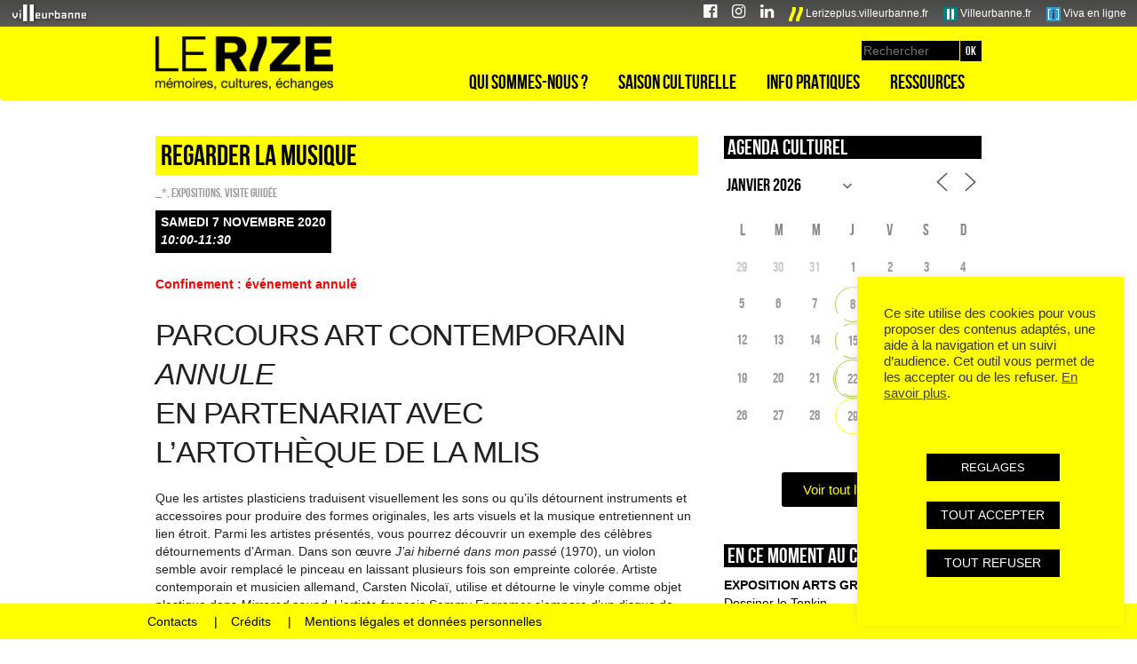

--- FILE ---
content_type: text/html; charset=UTF-8
request_url: https://lerize.villeurbanne.fr/agenda/regarder-la-musique/
body_size: 24490
content:
<!DOCTYPE html>
<!--[if lt IE 7]>
<script type="text/javascript">
window.location.href = "https://lerize.villeurbanne.fr/wp-content/themes/rize/ie6.html";
</script>
<![endif]-->
<!--[if IE 7]>
<html class="ie ie7" lang="fr-FR">
<![endif]-->
<!--[if IE 8]>
<html class="ie ie8" lang="fr-FR">
<![endif]-->
<!--[if !(IE 7) | !(IE 8)  ]><!-->
<html lang="fr-FR">
<!--<![endif]-->
<head>
<meta charset="UTF-8" />
<meta name="viewport" content="width=device-width, initial-scale=1.0">
<title>Regarder la musique | Le Rize</title>
<link rel="profile" href="http://gmpg.org/xfn/11" />
<link rel="pingback" href="https://lerize.villeurbanne.fr/xmlrpc.php" />

<!-- Bootstrap core CSS -->
<link href="https://lerize.villeurbanne.fr/wp-content/themes/rize/bootstrap/bootstrap.css" rel="stylesheet">
<!-- Custom styles for this template -->
<link href="https://lerize.villeurbanne.fr/wp-content/themes/rize/bootstrap/offcanvas.css" rel="stylesheet">
<!-- FontAwesome 4.7 -->
<link rel="stylesheet" href="https://lerize.villeurbanne.fr/wp-content/themes/rize/font-awesome-4.7.0/css/font-awesome.min.css">

<!--[if lt IE 9]>
<script src="https://lerize.villeurbanne.fr/wp-content/themes/rize/js/html5.js" type="text/javascript"></script>
<script type="text/javascript" src="https://lerize.villeurbanne.fr/wp-content/themes/rize/js/css3-mediaqueries..js"></script>
<script type="text/javascript" src="https://lerize.villeurbanne.fr/wp-content/themes/rize/js/respond.js"></script>
<![endif]-->

<meta name='robots' content='max-image-preview:large' />
<link rel='dns-prefetch' href='//fonts.googleapis.com' />
<link rel="alternate" type="application/rss+xml" title="Le Rize &raquo; Flux" href="https://lerize.villeurbanne.fr/feed/" />
<link rel="alternate" type="application/rss+xml" title="Le Rize &raquo; Flux des commentaires" href="https://lerize.villeurbanne.fr/comments/feed/" />
<script type="text/javascript">
/* <![CDATA[ */
window._wpemojiSettings = {"baseUrl":"https:\/\/s.w.org\/images\/core\/emoji\/15.0.3\/72x72\/","ext":".png","svgUrl":"https:\/\/s.w.org\/images\/core\/emoji\/15.0.3\/svg\/","svgExt":".svg","source":{"concatemoji":"https:\/\/lerize.villeurbanne.fr\/wp-includes\/js\/wp-emoji-release.min.js?ver=6.6.4"}};
/*! This file is auto-generated */
!function(i,n){var o,s,e;function c(e){try{var t={supportTests:e,timestamp:(new Date).valueOf()};sessionStorage.setItem(o,JSON.stringify(t))}catch(e){}}function p(e,t,n){e.clearRect(0,0,e.canvas.width,e.canvas.height),e.fillText(t,0,0);var t=new Uint32Array(e.getImageData(0,0,e.canvas.width,e.canvas.height).data),r=(e.clearRect(0,0,e.canvas.width,e.canvas.height),e.fillText(n,0,0),new Uint32Array(e.getImageData(0,0,e.canvas.width,e.canvas.height).data));return t.every(function(e,t){return e===r[t]})}function u(e,t,n){switch(t){case"flag":return n(e,"\ud83c\udff3\ufe0f\u200d\u26a7\ufe0f","\ud83c\udff3\ufe0f\u200b\u26a7\ufe0f")?!1:!n(e,"\ud83c\uddfa\ud83c\uddf3","\ud83c\uddfa\u200b\ud83c\uddf3")&&!n(e,"\ud83c\udff4\udb40\udc67\udb40\udc62\udb40\udc65\udb40\udc6e\udb40\udc67\udb40\udc7f","\ud83c\udff4\u200b\udb40\udc67\u200b\udb40\udc62\u200b\udb40\udc65\u200b\udb40\udc6e\u200b\udb40\udc67\u200b\udb40\udc7f");case"emoji":return!n(e,"\ud83d\udc26\u200d\u2b1b","\ud83d\udc26\u200b\u2b1b")}return!1}function f(e,t,n){var r="undefined"!=typeof WorkerGlobalScope&&self instanceof WorkerGlobalScope?new OffscreenCanvas(300,150):i.createElement("canvas"),a=r.getContext("2d",{willReadFrequently:!0}),o=(a.textBaseline="top",a.font="600 32px Arial",{});return e.forEach(function(e){o[e]=t(a,e,n)}),o}function t(e){var t=i.createElement("script");t.src=e,t.defer=!0,i.head.appendChild(t)}"undefined"!=typeof Promise&&(o="wpEmojiSettingsSupports",s=["flag","emoji"],n.supports={everything:!0,everythingExceptFlag:!0},e=new Promise(function(e){i.addEventListener("DOMContentLoaded",e,{once:!0})}),new Promise(function(t){var n=function(){try{var e=JSON.parse(sessionStorage.getItem(o));if("object"==typeof e&&"number"==typeof e.timestamp&&(new Date).valueOf()<e.timestamp+604800&&"object"==typeof e.supportTests)return e.supportTests}catch(e){}return null}();if(!n){if("undefined"!=typeof Worker&&"undefined"!=typeof OffscreenCanvas&&"undefined"!=typeof URL&&URL.createObjectURL&&"undefined"!=typeof Blob)try{var e="postMessage("+f.toString()+"("+[JSON.stringify(s),u.toString(),p.toString()].join(",")+"));",r=new Blob([e],{type:"text/javascript"}),a=new Worker(URL.createObjectURL(r),{name:"wpTestEmojiSupports"});return void(a.onmessage=function(e){c(n=e.data),a.terminate(),t(n)})}catch(e){}c(n=f(s,u,p))}t(n)}).then(function(e){for(var t in e)n.supports[t]=e[t],n.supports.everything=n.supports.everything&&n.supports[t],"flag"!==t&&(n.supports.everythingExceptFlag=n.supports.everythingExceptFlag&&n.supports[t]);n.supports.everythingExceptFlag=n.supports.everythingExceptFlag&&!n.supports.flag,n.DOMReady=!1,n.readyCallback=function(){n.DOMReady=!0}}).then(function(){return e}).then(function(){var e;n.supports.everything||(n.readyCallback(),(e=n.source||{}).concatemoji?t(e.concatemoji):e.wpemoji&&e.twemoji&&(t(e.twemoji),t(e.wpemoji)))}))}((window,document),window._wpemojiSettings);
/* ]]> */
</script>
<link rel='stylesheet' id='photomosaic_base_css-css' href='https://lerize.villeurbanne.fr/wp-content/plugins/photomosaic-for-wordpress/css/photoMosaic.css?ver=6.6.4' type='text/css' media='all' />
<link rel='stylesheet' id='photomosaic_prettyphoto_css-css' href='https://lerize.villeurbanne.fr/wp-content/plugins/photomosaic-for-wordpress/includes/prettyPhoto/prettyPhoto.css?ver=6.6.4' type='text/css' media='all' />
<style id='wp-emoji-styles-inline-css' type='text/css'>

	img.wp-smiley, img.emoji {
		display: inline !important;
		border: none !important;
		box-shadow: none !important;
		height: 1em !important;
		width: 1em !important;
		margin: 0 0.07em !important;
		vertical-align: -0.1em !important;
		background: none !important;
		padding: 0 !important;
	}
</style>
<link rel='stylesheet' id='wp-block-library-css' href='https://lerize.villeurbanne.fr/wp-includes/css/dist/block-library/style.min.css?ver=6.6.4' type='text/css' media='all' />
<style id='classic-theme-styles-inline-css' type='text/css'>
/*! This file is auto-generated */
.wp-block-button__link{color:#fff;background-color:#32373c;border-radius:9999px;box-shadow:none;text-decoration:none;padding:calc(.667em + 2px) calc(1.333em + 2px);font-size:1.125em}.wp-block-file__button{background:#32373c;color:#fff;text-decoration:none}
</style>
<style id='global-styles-inline-css' type='text/css'>
:root{--wp--preset--aspect-ratio--square: 1;--wp--preset--aspect-ratio--4-3: 4/3;--wp--preset--aspect-ratio--3-4: 3/4;--wp--preset--aspect-ratio--3-2: 3/2;--wp--preset--aspect-ratio--2-3: 2/3;--wp--preset--aspect-ratio--16-9: 16/9;--wp--preset--aspect-ratio--9-16: 9/16;--wp--preset--color--black: #000000;--wp--preset--color--cyan-bluish-gray: #abb8c3;--wp--preset--color--white: #ffffff;--wp--preset--color--pale-pink: #f78da7;--wp--preset--color--vivid-red: #cf2e2e;--wp--preset--color--luminous-vivid-orange: #ff6900;--wp--preset--color--luminous-vivid-amber: #fcb900;--wp--preset--color--light-green-cyan: #7bdcb5;--wp--preset--color--vivid-green-cyan: #00d084;--wp--preset--color--pale-cyan-blue: #8ed1fc;--wp--preset--color--vivid-cyan-blue: #0693e3;--wp--preset--color--vivid-purple: #9b51e0;--wp--preset--gradient--vivid-cyan-blue-to-vivid-purple: linear-gradient(135deg,rgba(6,147,227,1) 0%,rgb(155,81,224) 100%);--wp--preset--gradient--light-green-cyan-to-vivid-green-cyan: linear-gradient(135deg,rgb(122,220,180) 0%,rgb(0,208,130) 100%);--wp--preset--gradient--luminous-vivid-amber-to-luminous-vivid-orange: linear-gradient(135deg,rgba(252,185,0,1) 0%,rgba(255,105,0,1) 100%);--wp--preset--gradient--luminous-vivid-orange-to-vivid-red: linear-gradient(135deg,rgba(255,105,0,1) 0%,rgb(207,46,46) 100%);--wp--preset--gradient--very-light-gray-to-cyan-bluish-gray: linear-gradient(135deg,rgb(238,238,238) 0%,rgb(169,184,195) 100%);--wp--preset--gradient--cool-to-warm-spectrum: linear-gradient(135deg,rgb(74,234,220) 0%,rgb(151,120,209) 20%,rgb(207,42,186) 40%,rgb(238,44,130) 60%,rgb(251,105,98) 80%,rgb(254,248,76) 100%);--wp--preset--gradient--blush-light-purple: linear-gradient(135deg,rgb(255,206,236) 0%,rgb(152,150,240) 100%);--wp--preset--gradient--blush-bordeaux: linear-gradient(135deg,rgb(254,205,165) 0%,rgb(254,45,45) 50%,rgb(107,0,62) 100%);--wp--preset--gradient--luminous-dusk: linear-gradient(135deg,rgb(255,203,112) 0%,rgb(199,81,192) 50%,rgb(65,88,208) 100%);--wp--preset--gradient--pale-ocean: linear-gradient(135deg,rgb(255,245,203) 0%,rgb(182,227,212) 50%,rgb(51,167,181) 100%);--wp--preset--gradient--electric-grass: linear-gradient(135deg,rgb(202,248,128) 0%,rgb(113,206,126) 100%);--wp--preset--gradient--midnight: linear-gradient(135deg,rgb(2,3,129) 0%,rgb(40,116,252) 100%);--wp--preset--font-size--small: 13px;--wp--preset--font-size--medium: 20px;--wp--preset--font-size--large: 36px;--wp--preset--font-size--x-large: 42px;--wp--preset--spacing--20: 0.44rem;--wp--preset--spacing--30: 0.67rem;--wp--preset--spacing--40: 1rem;--wp--preset--spacing--50: 1.5rem;--wp--preset--spacing--60: 2.25rem;--wp--preset--spacing--70: 3.38rem;--wp--preset--spacing--80: 5.06rem;--wp--preset--shadow--natural: 6px 6px 9px rgba(0, 0, 0, 0.2);--wp--preset--shadow--deep: 12px 12px 50px rgba(0, 0, 0, 0.4);--wp--preset--shadow--sharp: 6px 6px 0px rgba(0, 0, 0, 0.2);--wp--preset--shadow--outlined: 6px 6px 0px -3px rgba(255, 255, 255, 1), 6px 6px rgba(0, 0, 0, 1);--wp--preset--shadow--crisp: 6px 6px 0px rgba(0, 0, 0, 1);}:where(.is-layout-flex){gap: 0.5em;}:where(.is-layout-grid){gap: 0.5em;}body .is-layout-flex{display: flex;}.is-layout-flex{flex-wrap: wrap;align-items: center;}.is-layout-flex > :is(*, div){margin: 0;}body .is-layout-grid{display: grid;}.is-layout-grid > :is(*, div){margin: 0;}:where(.wp-block-columns.is-layout-flex){gap: 2em;}:where(.wp-block-columns.is-layout-grid){gap: 2em;}:where(.wp-block-post-template.is-layout-flex){gap: 1.25em;}:where(.wp-block-post-template.is-layout-grid){gap: 1.25em;}.has-black-color{color: var(--wp--preset--color--black) !important;}.has-cyan-bluish-gray-color{color: var(--wp--preset--color--cyan-bluish-gray) !important;}.has-white-color{color: var(--wp--preset--color--white) !important;}.has-pale-pink-color{color: var(--wp--preset--color--pale-pink) !important;}.has-vivid-red-color{color: var(--wp--preset--color--vivid-red) !important;}.has-luminous-vivid-orange-color{color: var(--wp--preset--color--luminous-vivid-orange) !important;}.has-luminous-vivid-amber-color{color: var(--wp--preset--color--luminous-vivid-amber) !important;}.has-light-green-cyan-color{color: var(--wp--preset--color--light-green-cyan) !important;}.has-vivid-green-cyan-color{color: var(--wp--preset--color--vivid-green-cyan) !important;}.has-pale-cyan-blue-color{color: var(--wp--preset--color--pale-cyan-blue) !important;}.has-vivid-cyan-blue-color{color: var(--wp--preset--color--vivid-cyan-blue) !important;}.has-vivid-purple-color{color: var(--wp--preset--color--vivid-purple) !important;}.has-black-background-color{background-color: var(--wp--preset--color--black) !important;}.has-cyan-bluish-gray-background-color{background-color: var(--wp--preset--color--cyan-bluish-gray) !important;}.has-white-background-color{background-color: var(--wp--preset--color--white) !important;}.has-pale-pink-background-color{background-color: var(--wp--preset--color--pale-pink) !important;}.has-vivid-red-background-color{background-color: var(--wp--preset--color--vivid-red) !important;}.has-luminous-vivid-orange-background-color{background-color: var(--wp--preset--color--luminous-vivid-orange) !important;}.has-luminous-vivid-amber-background-color{background-color: var(--wp--preset--color--luminous-vivid-amber) !important;}.has-light-green-cyan-background-color{background-color: var(--wp--preset--color--light-green-cyan) !important;}.has-vivid-green-cyan-background-color{background-color: var(--wp--preset--color--vivid-green-cyan) !important;}.has-pale-cyan-blue-background-color{background-color: var(--wp--preset--color--pale-cyan-blue) !important;}.has-vivid-cyan-blue-background-color{background-color: var(--wp--preset--color--vivid-cyan-blue) !important;}.has-vivid-purple-background-color{background-color: var(--wp--preset--color--vivid-purple) !important;}.has-black-border-color{border-color: var(--wp--preset--color--black) !important;}.has-cyan-bluish-gray-border-color{border-color: var(--wp--preset--color--cyan-bluish-gray) !important;}.has-white-border-color{border-color: var(--wp--preset--color--white) !important;}.has-pale-pink-border-color{border-color: var(--wp--preset--color--pale-pink) !important;}.has-vivid-red-border-color{border-color: var(--wp--preset--color--vivid-red) !important;}.has-luminous-vivid-orange-border-color{border-color: var(--wp--preset--color--luminous-vivid-orange) !important;}.has-luminous-vivid-amber-border-color{border-color: var(--wp--preset--color--luminous-vivid-amber) !important;}.has-light-green-cyan-border-color{border-color: var(--wp--preset--color--light-green-cyan) !important;}.has-vivid-green-cyan-border-color{border-color: var(--wp--preset--color--vivid-green-cyan) !important;}.has-pale-cyan-blue-border-color{border-color: var(--wp--preset--color--pale-cyan-blue) !important;}.has-vivid-cyan-blue-border-color{border-color: var(--wp--preset--color--vivid-cyan-blue) !important;}.has-vivid-purple-border-color{border-color: var(--wp--preset--color--vivid-purple) !important;}.has-vivid-cyan-blue-to-vivid-purple-gradient-background{background: var(--wp--preset--gradient--vivid-cyan-blue-to-vivid-purple) !important;}.has-light-green-cyan-to-vivid-green-cyan-gradient-background{background: var(--wp--preset--gradient--light-green-cyan-to-vivid-green-cyan) !important;}.has-luminous-vivid-amber-to-luminous-vivid-orange-gradient-background{background: var(--wp--preset--gradient--luminous-vivid-amber-to-luminous-vivid-orange) !important;}.has-luminous-vivid-orange-to-vivid-red-gradient-background{background: var(--wp--preset--gradient--luminous-vivid-orange-to-vivid-red) !important;}.has-very-light-gray-to-cyan-bluish-gray-gradient-background{background: var(--wp--preset--gradient--very-light-gray-to-cyan-bluish-gray) !important;}.has-cool-to-warm-spectrum-gradient-background{background: var(--wp--preset--gradient--cool-to-warm-spectrum) !important;}.has-blush-light-purple-gradient-background{background: var(--wp--preset--gradient--blush-light-purple) !important;}.has-blush-bordeaux-gradient-background{background: var(--wp--preset--gradient--blush-bordeaux) !important;}.has-luminous-dusk-gradient-background{background: var(--wp--preset--gradient--luminous-dusk) !important;}.has-pale-ocean-gradient-background{background: var(--wp--preset--gradient--pale-ocean) !important;}.has-electric-grass-gradient-background{background: var(--wp--preset--gradient--electric-grass) !important;}.has-midnight-gradient-background{background: var(--wp--preset--gradient--midnight) !important;}.has-small-font-size{font-size: var(--wp--preset--font-size--small) !important;}.has-medium-font-size{font-size: var(--wp--preset--font-size--medium) !important;}.has-large-font-size{font-size: var(--wp--preset--font-size--large) !important;}.has-x-large-font-size{font-size: var(--wp--preset--font-size--x-large) !important;}
:where(.wp-block-post-template.is-layout-flex){gap: 1.25em;}:where(.wp-block-post-template.is-layout-grid){gap: 1.25em;}
:where(.wp-block-columns.is-layout-flex){gap: 2em;}:where(.wp-block-columns.is-layout-grid){gap: 2em;}
:root :where(.wp-block-pullquote){font-size: 1.5em;line-height: 1.6;}
</style>
<link rel='stylesheet' id='contact-form-7-css' href='https://lerize.villeurbanne.fr/wp-content/plugins/contact-form-7/includes/css/styles.css?ver=5.9.8' type='text/css' media='all' />
<link rel='stylesheet' id='cookie-law-info-css' href='https://lerize.villeurbanne.fr/wp-content/plugins/cookie-law-info/legacy/public/css/cookie-law-info-public.css?ver=3.2.7' type='text/css' media='all' />
<link rel='stylesheet' id='cookie-law-info-gdpr-css' href='https://lerize.villeurbanne.fr/wp-content/plugins/cookie-law-info/legacy/public/css/cookie-law-info-gdpr.css?ver=3.2.7' type='text/css' media='all' />
<link rel='stylesheet' id='events-manager-css' href='https://lerize.villeurbanne.fr/wp-content/plugins/events-manager/includes/css/events-manager.min.css?ver=7.2.1' type='text/css' media='all' />
<style id='events-manager-inline-css' type='text/css'>
body .em { --font-family : inherit; --font-weight : inherit; --font-size : 1em; --line-height : inherit; }
</style>
<link rel='stylesheet' id='events-manager-pro-css' href='https://lerize.villeurbanne.fr/wp-content/plugins/events-manager-pro/includes/css/events-manager-pro.css?ver=3.7.2' type='text/css' media='all' />
<link rel='stylesheet' id='widgetopts-styles-css' href='https://lerize.villeurbanne.fr/wp-content/plugins/widget-options/assets/css/widget-options.css?ver=4.0.7' type='text/css' media='all' />
<link rel='stylesheet' id='twentytwelve-fonts-css' href='https://fonts.googleapis.com/css?family=Open+Sans:400italic,700italic,400,700&#038;subset=latin,latin-ext' type='text/css' media='all' />
<link rel='stylesheet' id='twentytwelve-style-css' href='https://lerize.villeurbanne.fr/wp-content/themes/rize/style.css?ver=6.6.4' type='text/css' media='all' />
<!--[if lt IE 9]>
<link rel='stylesheet' id='twentytwelve-ie-css' href='https://lerize.villeurbanne.fr/wp-content/themes/rize/css/ie.css?ver=20121010' type='text/css' media='all' />
<![endif]-->
<link rel='stylesheet' id='cyclone-template-style-rize-0-css' href='https://lerize.villeurbanne.fr/wp-content/cycloneslider/rize/style.css?ver=3.2.0' type='text/css' media='all' />
<script type="text/javascript" src="https://lerize.villeurbanne.fr/wp-content/plugins/photomosaic-for-wordpress/js/jquery.photoMosaic.js?ver=6.6.4" id="photomosaic-js"></script>
<script type="text/javascript" src="https://lerize.villeurbanne.fr/wp-includes/js/jquery/jquery.min.js?ver=3.7.1" id="jquery-core-js"></script>
<script type="text/javascript" src="https://lerize.villeurbanne.fr/wp-includes/js/jquery/jquery-migrate.min.js?ver=3.4.1" id="jquery-migrate-js"></script>
<script type="text/javascript" id="cookie-law-info-js-extra">
/* <![CDATA[ */
var Cli_Data = {"nn_cookie_ids":["_pk_id.12.2978","_pk_ses.12.2978","CONSENT","cookielawinfo-checkbox-advertisement","cookielawinfo-checkbox-non-necessary","VISITOR_INFO1_LIVE","test_cookie","IDE","YSC"],"cookielist":[],"non_necessary_cookies":{"necessary":["CONSENT"],"fonctionnel":["_pk_id.12.2978","_pk_ses.12.2978","test_cookie","YSC"],"analytique":[""],"publicite":["VISITOR_INFO1_LIVE","IDE"]},"ccpaEnabled":"","ccpaRegionBased":"","ccpaBarEnabled":"1","strictlyEnabled":["necessary","obligatoire"],"ccpaType":"gdpr","js_blocking":"1","custom_integration":"","triggerDomRefresh":"","secure_cookies":""};
var cli_cookiebar_settings = {"animate_speed_hide":"500","animate_speed_show":"500","background":"#ffff00","border":"#b1a6a6c2","border_on":"","button_1_button_colour":"#000000","button_1_button_hover":"#000000","button_1_link_colour":"#fff","button_1_as_button":"1","button_1_new_win":"","button_2_button_colour":"#333","button_2_button_hover":"#292929","button_2_link_colour":"#444","button_2_as_button":"","button_2_hidebar":"","button_3_button_colour":"#000000","button_3_button_hover":"#000000","button_3_link_colour":"#fff","button_3_as_button":"1","button_3_new_win":"","button_4_button_colour":"#000000","button_4_button_hover":"#000000","button_4_link_colour":"#ffffff","button_4_as_button":"1","button_7_button_colour":"#000000","button_7_button_hover":"#000000","button_7_link_colour":"#fff","button_7_as_button":"1","button_7_new_win":"","font_family":"Arial, Helvetica, sans-serif","header_fix":"","notify_animate_hide":"","notify_animate_show":"","notify_div_id":"#cookie-law-info-bar","notify_position_horizontal":"right","notify_position_vertical":"bottom","scroll_close":"","scroll_close_reload":"","accept_close_reload":"","reject_close_reload":"","showagain_tab":"1","showagain_background":"#fff","showagain_border":"#000","showagain_div_id":"#cookie-law-info-again","showagain_x_position":"100px","text":"#333333","show_once_yn":"","show_once":"10000","logging_on":"","as_popup":"","popup_overlay":"1","bar_heading_text":"","cookie_bar_as":"widget","popup_showagain_position":"bottom-right","widget_position":"right"};
var log_object = {"ajax_url":"https:\/\/lerize.villeurbanne.fr\/wp-admin\/admin-ajax.php"};
/* ]]> */
</script>
<script type="text/javascript" src="https://lerize.villeurbanne.fr/wp-content/plugins/cookie-law-info/legacy/public/js/cookie-law-info-public.js?ver=3.2.7" id="cookie-law-info-js"></script>
<script type="text/javascript" src="https://lerize.villeurbanne.fr/wp-includes/js/jquery/ui/core.min.js?ver=1.13.3" id="jquery-ui-core-js"></script>
<script type="text/javascript" src="https://lerize.villeurbanne.fr/wp-includes/js/jquery/ui/mouse.min.js?ver=1.13.3" id="jquery-ui-mouse-js"></script>
<script type="text/javascript" src="https://lerize.villeurbanne.fr/wp-includes/js/jquery/ui/sortable.min.js?ver=1.13.3" id="jquery-ui-sortable-js"></script>
<script type="text/javascript" src="https://lerize.villeurbanne.fr/wp-includes/js/jquery/ui/datepicker.min.js?ver=1.13.3" id="jquery-ui-datepicker-js"></script>
<script type="text/javascript" id="jquery-ui-datepicker-js-after">
/* <![CDATA[ */
jQuery(function(jQuery){jQuery.datepicker.setDefaults({"closeText":"Fermer","currentText":"Aujourd\u2019hui","monthNames":["janvier","f\u00e9vrier","mars","avril","mai","juin","juillet","ao\u00fbt","septembre","octobre","novembre","d\u00e9cembre"],"monthNamesShort":["Jan","F\u00e9v","Mar","Avr","Mai","Juin","Juil","Ao\u00fbt","Sep","Oct","Nov","D\u00e9c"],"nextText":"Suivant","prevText":"Pr\u00e9c\u00e9dent","dayNames":["dimanche","lundi","mardi","mercredi","jeudi","vendredi","samedi"],"dayNamesShort":["dim","lun","mar","mer","jeu","ven","sam"],"dayNamesMin":["D","L","M","M","J","V","S"],"dateFormat":"d MM yy","firstDay":1,"isRTL":false});});
/* ]]> */
</script>
<script type="text/javascript" src="https://lerize.villeurbanne.fr/wp-includes/js/jquery/ui/resizable.min.js?ver=1.13.3" id="jquery-ui-resizable-js"></script>
<script type="text/javascript" src="https://lerize.villeurbanne.fr/wp-includes/js/jquery/ui/draggable.min.js?ver=1.13.3" id="jquery-ui-draggable-js"></script>
<script type="text/javascript" src="https://lerize.villeurbanne.fr/wp-includes/js/jquery/ui/controlgroup.min.js?ver=1.13.3" id="jquery-ui-controlgroup-js"></script>
<script type="text/javascript" src="https://lerize.villeurbanne.fr/wp-includes/js/jquery/ui/checkboxradio.min.js?ver=1.13.3" id="jquery-ui-checkboxradio-js"></script>
<script type="text/javascript" src="https://lerize.villeurbanne.fr/wp-includes/js/jquery/ui/button.min.js?ver=1.13.3" id="jquery-ui-button-js"></script>
<script type="text/javascript" src="https://lerize.villeurbanne.fr/wp-includes/js/jquery/ui/dialog.min.js?ver=1.13.3" id="jquery-ui-dialog-js"></script>
<script type="text/javascript" id="events-manager-js-extra">
/* <![CDATA[ */
var EM = {"ajaxurl":"https:\/\/lerize.villeurbanne.fr\/wp-admin\/admin-ajax.php","locationajaxurl":"https:\/\/lerize.villeurbanne.fr\/wp-admin\/admin-ajax.php?action=locations_search","firstDay":"1","locale":"fr","dateFormat":"yy-mm-dd","ui_css":"https:\/\/lerize.villeurbanne.fr\/wp-content\/plugins\/events-manager\/includes\/css\/jquery-ui\/build.min.css","show24hours":"1","is_ssl":"1","autocomplete_limit":"10","calendar":{"breakpoints":{"small":560,"medium":908,"large":false}},"phone":"","datepicker":{"format":"d M Y","locale":"fr"},"search":{"breakpoints":{"small":650,"medium":850,"full":false}},"url":"https:\/\/lerize.villeurbanne.fr\/wp-content\/plugins\/events-manager","assets":{"input.em-uploader":{"js":{"em-uploader":{"url":"https:\/\/lerize.villeurbanne.fr\/wp-content\/plugins\/events-manager\/includes\/js\/em-uploader.js?v=7.2.1","event":"em_uploader_ready"}}},".em-event-editor":{"js":{"event-editor":{"url":"https:\/\/lerize.villeurbanne.fr\/wp-content\/plugins\/events-manager\/includes\/js\/events-manager-event-editor.js?v=7.2.1","event":"em_event_editor_ready"}},"css":{"event-editor":"https:\/\/lerize.villeurbanne.fr\/wp-content\/plugins\/events-manager\/includes\/css\/events-manager-event-editor.min.css?v=7.2.1"}},".em-recurrence-sets, .em-timezone":{"js":{"luxon":{"url":"luxon\/luxon.js?v=7.2.1","event":"em_luxon_ready"}}},".em-booking-form, #em-booking-form, .em-booking-recurring, .em-event-booking-form":{"js":{"em-bookings":{"url":"https:\/\/lerize.villeurbanne.fr\/wp-content\/plugins\/events-manager\/includes\/js\/bookingsform.js?v=7.2.1","event":"em_booking_form_js_loaded"}}},"#em-opt-archetypes":{"js":{"archetypes":"https:\/\/lerize.villeurbanne.fr\/wp-content\/plugins\/events-manager\/includes\/js\/admin-archetype-editor.js?v=7.2.1","archetypes_ms":"https:\/\/lerize.villeurbanne.fr\/wp-content\/plugins\/events-manager\/includes\/js\/admin-archetypes.js?v=7.2.1","qs":"qs\/qs.js?v=7.2.1"}}},"cached":"","bookingInProgress":"Veuillez patienter pendant que la r\u00e9servation est soumise.","tickets_save":"Enregistrer le billet","bookingajaxurl":"https:\/\/lerize.villeurbanne.fr\/wp-admin\/admin-ajax.php","bookings_export_save":"Exporter les r\u00e9servations","bookings_settings_save":"Enregistrer","booking_delete":"Confirmez-vous vouloir le supprimer\u00a0?","booking_offset":"30","bookings":{"submit_button":{"text":{"default":"Envoyer","free":"Envoyer","payment":"Envoyer","processing":"En cours de traitement\u2026"}},"update_listener":""},"bb_full":"Complet","bb_book":"R\u00e9servez maintenant","bb_booking":"R\u00e9servation ...","bb_booked":"R\u00e9servation soumis","bb_error":"R\u00e9servation erreur. R\u00e9essayer?","bb_cancel":"Annuler","bb_canceling":"Annuler...","bb_cancelled":"Annul\u00e9","bb_cancel_error":"Annulation erreur. R\u00e9essayer?","txt_search":"Recherche par mot cl\u00e9 (ici) et \/ ou filtre (ci dessous) puis validez ","txt_searching":"Recherche en cours\u2026","txt_loading":"Chargement en cours\u2026","cache":"","api_nonce":"7ae23df350","attendance_api_url":"https:\/\/lerize.villeurbanne.fr\/wp-json\/events-manager\/v1\/attendance"};
/* ]]> */
</script>
<script type="text/javascript" src="https://lerize.villeurbanne.fr/wp-content/plugins/events-manager/includes/js/events-manager.js?ver=7.2.1" id="events-manager-js"></script>
<script type="text/javascript" src="https://lerize.villeurbanne.fr/wp-content/plugins/events-manager/includes/external/flatpickr/l10n/fr.js?ver=7.2.1" id="em-flatpickr-localization-js"></script>
<script type="text/javascript" src="https://lerize.villeurbanne.fr/wp-content/plugins/events-manager-pro/includes/js/events-manager-pro.js?ver=3.7.2" id="events-manager-pro-js"></script>
<link rel="https://api.w.org/" href="https://lerize.villeurbanne.fr/wp-json/" /><link rel="EditURI" type="application/rsd+xml" title="RSD" href="https://lerize.villeurbanne.fr/xmlrpc.php?rsd" />
<meta name="generator" content="WordPress 6.6.4" />
<link rel="canonical" href="https://lerize.villeurbanne.fr/agenda/regarder-la-musique/" />
<link rel='shortlink' href='https://lerize.villeurbanne.fr/?p=15822' />
<link rel="alternate" title="oEmbed (JSON)" type="application/json+oembed" href="https://lerize.villeurbanne.fr/wp-json/oembed/1.0/embed?url=https%3A%2F%2Flerize.villeurbanne.fr%2Fagenda%2Fregarder-la-musique%2F" />
<link rel="alternate" title="oEmbed (XML)" type="text/xml+oembed" href="https://lerize.villeurbanne.fr/wp-json/oembed/1.0/embed?url=https%3A%2F%2Flerize.villeurbanne.fr%2Fagenda%2Fregarder-la-musique%2F&#038;format=xml" />
		<style type="text/css">
			.em-coupon-message { display:inline-block; margin:5px 0 0; }
			.em-coupon-success { color:green; }
			.em-coupon-error { color:red; }
			.em-cart-coupons-form .em-coupon-message{ margin:0 20px 0 0; }
			.em-coupon-error .em-icon {
				background-color: red;
				-webkit-mask-image: var(--icon-cross-circle);
				mask-image: var(--icon-cross-circle);
			}
			.em-coupon-success .em-icon {
				background-color: green;
				-webkit-mask-image: var(--icon-checkmark-circle);
				mask-image: var(--icon-checkmark-circle);
			}
			.em-coupon-code.loading {
				background: var(--icon-spinner) calc(100% - 10px) 50% no-repeat;
				background-size: 20px;
			}
		</style>
		<meta name="generator" content="Elementor 3.24.7; features: e_font_icon_svg, additional_custom_breakpoints, e_optimized_control_loading, e_element_cache; settings: css_print_method-external, google_font-enabled, font_display-swap">
			<style>
				.e-con.e-parent:nth-of-type(n+4):not(.e-lazyloaded):not(.e-no-lazyload),
				.e-con.e-parent:nth-of-type(n+4):not(.e-lazyloaded):not(.e-no-lazyload) * {
					background-image: none !important;
				}
				@media screen and (max-height: 1024px) {
					.e-con.e-parent:nth-of-type(n+3):not(.e-lazyloaded):not(.e-no-lazyload),
					.e-con.e-parent:nth-of-type(n+3):not(.e-lazyloaded):not(.e-no-lazyload) * {
						background-image: none !important;
					}
				}
				@media screen and (max-height: 640px) {
					.e-con.e-parent:nth-of-type(n+2):not(.e-lazyloaded):not(.e-no-lazyload),
					.e-con.e-parent:nth-of-type(n+2):not(.e-lazyloaded):not(.e-no-lazyload) * {
						background-image: none !important;
					}
				}
			</style>
			<link rel="icon" href="https://lerize.villeurbanne.fr/wp-content/uploads/2021/12/cropped-emo-rize-32x32.png" sizes="32x32" />
<link rel="icon" href="https://lerize.villeurbanne.fr/wp-content/uploads/2021/12/cropped-emo-rize-192x192.png" sizes="192x192" />
<link rel="apple-touch-icon" href="https://lerize.villeurbanne.fr/wp-content/uploads/2021/12/cropped-emo-rize-180x180.png" />
<meta name="msapplication-TileImage" content="https://lerize.villeurbanne.fr/wp-content/uploads/2021/12/cropped-emo-rize-270x270.png" />
		<style type="text/css" id="wp-custom-css">
			a[href="https://lerize.villeurbanne.fr/agenda/categories/agenda/partenariat-avec-la-m-l-i-s/"] {
  display: none !important;
}

.page-template-page-agenda div.option[data-value="100"] {
	display: none !important;
}		</style>
		
</head>

<body class="event-template-default single single-event postid-15822 custom-font-enabled single-author elementor-default elementor-kit-27031">
<div class="navbar  navbar-inverse" role="navigation">
  
  <div class="entete-villeurbanne">
    <div class="contenu">
      <a class="social" href="https://www.facebook.com/lerize.villeurbanne/" title="Le Rize est sur Facebook !" target="_blank"><i class="fa fa-facebook-official" aria-hidden="true"></i></a>
      <a class="social" href="https://www.instagram.com/lerize.villeurbanne/" title="Le Rize est sur Instagram !" target="_blank"><i class="fa fa-instagram" aria-hidden="true"></i></a>
      <a class="social" href="https://www.linkedin.com/company/47191725/" title="Le Rize est sur Linkedin !" target="_blank"><i class="fa fa-linkedin" aria-hidden="true"></i></a>
      <a class="lien_complet" target="_blank" href="https://lerizeplus.villeurbanne.fr"><img src="https://lerize.villeurbanne.fr/wp-content/themes/rize/img/rize_bandeau-double-i.png" alt="Le Rize" border="0"/> Lerizeplus.villeurbanne.fr</a>
      <a class="lien_complet" target="_blank" href="https://www.villeurbanne.fr"><img src="https://lerize.villeurbanne.fr/wp-content/themes/rize/img/villeurbanne_bandeau.gif" alt="Le Rize" border="0"/> Villeurbanne.fr</a>
      <a class="lien_complet" target="_blank" href="https://viva.villeurbanne.fr"><img src="https://lerize.villeurbanne.fr/wp-content/themes/rize/img/viva_interactif.gif" alt="Le Rize" border="0"/> Viva en ligne</a>
    </div>
  </div>

  <div class="container">

    <div class="header">

      <div class="header-left">
        <a class="logo" href="https://lerize.villeurbanne.fr" title="Revenir à l'accueil du Rize"><img src="https://lerize.villeurbanne.fr/wp-content/themes/rize/img/logo-lerize-noir.png" alt="Le Rize" border="0"/></a>
        
        <div class="navbar-header">
          <button type="button" class="navbar-toggle" data-toggle="collapse" data-target=".navbar-collapse">
            <span class="icon-bar"></span>
            <span class="icon-bar"></span>
            <span class="icon-bar"></span>
          </button>          
        </div>

      </div>

      <div class="header-right">

        <div class="navbar-collapse collapse">
          
          <div class="navbar-right">
            
            <form method="get" id="searchform" action="https://lerize.villeurbanne.fr/">
              <input type="text" size="18" value="" name="s" id="s" class="champ-recherche" placeholder="Rechercher" /><input type="submit" id="searchsubmit" value="OK" class="btn-recherche" />
              <!-- <img src="https://lerize.villeurbanne.fr/wp-content/themes/rize/img/logo-villeurbanne.gif" alt="Le Rize" border="0"/>-->
            </form>
          </div><!-- /.navright -->
          
          <div style="clear: both;"></div>
          
          <ul id="menu-navigation" class="nav navbar-nav"><li id="menu-item-718" class="menu-item menu-item-type-custom menu-item-object-custom menu-item-has-children menu-item-718"><a href="https://lerize.villeurbanne.fr/un-lieu-pluriel">Qui sommes-nous ?</a>
<ul class="sub-menu">
	<li id="menu-item-26" class="menu-item menu-item-type-post_type menu-item-object-page menu-item-26"><a href="https://lerize.villeurbanne.fr/le-rize/le-projet/">Le Rize, un projet original</a></li>
	<li id="menu-item-41" class="menu-item menu-item-type-post_type menu-item-object-page menu-item-41"><a href="https://lerize.villeurbanne.fr/le-rize/mediatheque/">Médiathèque</a></li>
	<li id="menu-item-39" class="menu-item menu-item-type-post_type menu-item-object-page menu-item-39"><a href="https://lerize.villeurbanne.fr/le-rize/archives-municipales/">Archives municipales</a></li>
	<li id="menu-item-132" class="menu-item menu-item-type-post_type menu-item-object-page menu-item-132"><a href="https://lerize.villeurbanne.fr/le-rize/mediation-culturelle/">Médiation culturelle</a></li>
	<li id="menu-item-3775" class="menu-item menu-item-type-post_type menu-item-object-page menu-item-3775"><a href="https://lerize.villeurbanne.fr/le-rize/mediation-culturelle/mediation-scolaire/">Médiation aux scolaires</a></li>
	<li id="menu-item-98" class="menu-item menu-item-type-post_type menu-item-object-page menu-item-98"><a href="https://lerize.villeurbanne.fr/le-rize/recherche-scientifique/">Recherche scientifique</a></li>
</ul>
</li>
<li id="menu-item-16730" class="menu-item menu-item-type-custom menu-item-object-custom menu-item-has-children menu-item-16730"><a href="https://lerize.villeurbanne.fr/saison-culturelle/">Saison culturelle</a>
<ul class="sub-menu">
	<li id="menu-item-159" class="menu-item menu-item-type-post_type menu-item-object-page menu-item-159"><a href="https://lerize.villeurbanne.fr/agenda/">Agenda culturel</a></li>
	<li id="menu-item-16733" class="menu-item menu-item-type-post_type menu-item-object-page menu-item-16733"><a href="https://lerize.villeurbanne.fr/aquarize/">EXPOSITION &#038; SAISON CULTURELLE 2026</a></li>
	<li id="menu-item-16732" class="menu-item menu-item-type-post_type menu-item-object-page menu-item-16732"><a href="https://lerize.villeurbanne.fr/lagrenade/">Résidence artistique</a></li>
	<li id="menu-item-16731" class="menu-item menu-item-type-post_type menu-item-object-page menu-item-16731"><a href="https://lerize.villeurbanne.fr/residence-de-quartier/">Résidence de quartier</a></li>
</ul>
</li>
<li id="menu-item-1654" class="menu-item menu-item-type-custom menu-item-object-custom menu-item-has-children menu-item-1654"><a href="https://lerize.villeurbanne.fr/info-pratiques/">Info pratiques</a>
<ul class="sub-menu">
	<li id="menu-item-33" class="menu-item menu-item-type-post_type menu-item-object-page menu-item-33"><a href="https://lerize.villeurbanne.fr/pratique/contact/">Contacts</a></li>
	<li id="menu-item-91" class="menu-item menu-item-type-post_type menu-item-object-page menu-item-91"><a href="https://lerize.villeurbanne.fr/pratique/acces/">Accès</a></li>
	<li id="menu-item-15572" class="menu-item menu-item-type-post_type menu-item-object-page menu-item-15572"><a href="https://lerize.villeurbanne.fr/pratique/horaires/">Horaires et tarifs</a></li>
	<li id="menu-item-87" class="menu-item menu-item-type-post_type menu-item-object-page menu-item-87"><a href="https://lerize.villeurbanne.fr/pratique/credits/">Crédits</a></li>
</ul>
</li>
<li id="menu-item-1655" class="menu-item menu-item-type-custom menu-item-object-custom menu-item-has-children menu-item-1655"><a href="https://lerize.villeurbanne.fr/ressources/">Ressources</a>
<ul class="sub-menu">
	<li id="menu-item-111" class="menu-item menu-item-type-custom menu-item-object-custom menu-item-111"><a href="http://lerizeplus.villeurbanne.fr/">RIZE plus</a></li>
	<li id="menu-item-5002" class="menu-item menu-item-type-custom menu-item-object-custom menu-item-5002"><a href="http://mediatheques.villeurbanne.fr/">Réseau des médiathèques</a></li>
	<li id="menu-item-21633" class="menu-item menu-item-type-custom menu-item-object-custom menu-item-21633"><a href="https://mes.hypotheses.org/">BLOG DE CHERCHEURS</a></li>
</ul>
</li>
</ul>        </div>
      </div>
    </div>
  </div>
</div>
	<div class="container">

      <div class="row row-offcanvas row-offcanvas-right">
        <div class="col-xs-12 col-sm-12">
          
            <div class="row">
            	
            	        	              	<div class="col-8 col-sm-8 col-lg-8 article">
						
<article id="post-15822" class="post-15822 event type-event status-publish has-post-thumbnail hentry event-categories-86 event-categories-exposition event-categories-visites-guidees">

	<header class="entry-header">
					<h1 class="entry-title">Regarder la musique</h1>
					</header><!-- .entry-header -->

			<div class="entry-meta cat-article">
			<a href="https://lerize.villeurbanne.fr/agenda/categories/86/" title="Voir tous les articles dans _*" rel="category tag">_*</a>, <a href="https://lerize.villeurbanne.fr/agenda/categories/exposition/" title="Voir tous les articles dans EXPOSITIONS" rel="category tag">EXPOSITIONS</a>, <a href="https://lerize.villeurbanne.fr/agenda/categories/visites-guidees/" title="Voir tous les articles dans Visite guidée" rel="category tag">Visite guidée</a>		</div><!-- .entry-meta -->
		
	
			<div class="entry-content">
						<div class="em em-view-container" id="em-view-6" data-view="event">
	<div class="em pixelbones em-item em-item-single em-event em-event-single em-event-6711 " id="em-event-6" data-view-id="6">
		<p class="date-article-seul">
	samedi 7 novembre 2020<br /><i>

10:00-11:30
</i>
</p>



<p><span style="color: #ff0000;"><strong>Confinement : événement annulé</strong></span></p>
<h3>Parcours art contemporain <em>ANNULE</em><br />
En partenariat avec l’artothèque de la MLIS</h3>
<p>Que les artistes plasticiens traduisent visuellement les sons ou qu’ils détournent instruments et accessoires pour produire des formes originales, les arts visuels et la musique entretiennent un lien étroit. Parmi les artistes présentés, vous pourrez découvrir un exemple des célèbres détournements d’Arman. Dans son œuvre <em>J’ai hiberné dans mon passé</em> (1970), un violon semble avoir remplacé le pinceau en laissant plusieurs fois son empreinte colorée. Artiste contemporain et musicien allemand, Carsten Nicolaï, utilise et détourne le vinyle comme objet plastique dans <em>Mirrored sound</em>. L’artiste français Sammy Engramer s’empare d’un disque de Diana Ross (<em>When the lovelight stars shining through his Eyes</em>) et le transforme en un objet original, à la fois oeil et vinyle. Sons et instruments de musique offrent ainsi aux artistes un matériau de travail riche et fécond. Une sélection d’oeuvres à découvrir à la médiathèque.</p>
<p><img fetchpriority="high" decoding="async" class="alignnone size-full wp-image-15824" src="http://lerize.villeurbanne.fr/wp-content/uploads/2020/09/Nina-Childress-Karen-concert-2018.jpg" alt="" width="600" height="381" data-id="15824" srcset="https://lerize.villeurbanne.fr/wp-content/uploads/2020/09/Nina-Childress-Karen-concert-2018.jpg 600w, https://lerize.villeurbanne.fr/wp-content/uploads/2020/09/Nina-Childress-Karen-concert-2018-300x191.jpg 300w" sizes="(max-width: 600px) 100vw, 600px" /></p>
<p class="p1" style="text-align: right;"><em>© Nina Children, Karen Concert, 2018</em></p>
<p>Sur réservation</p>

	</div>
</div>
						</div><!-- .entry-content -->
	
	<div class="clear"></div>
	
</article><!-- #post -->

	
					<nav class="nav-single">
												<a class="retour" href="javascript:history.back()">Retour</a>
					</nav><!-- .nav-single -->

					
<div id="comments" class="comments-area">

	
	
	
</div><!-- #comments .comments-area -->					</div>
				
	            <div class="col-4 col-sm-4 col-lg-4 sidebar">
	              
			<div id="secondary" class="widget-area" role="complementary">
			<aside id="em_calendar-42" class="widget-impair widget-premier widget-1 bloc-sous-nav widget widget_em_calendar"><h3 class="widget-title">Agenda culturel</h3>		<div class="em em-view-container" id="em-view-635015285" data-view="calendar">
			<div class="em pixelbones em-calendar preview-modal size-small this-month" data-scope="all" data-preview-tooltips-trigger="" id="em-calendar-635015285" data-view-id="635015285" data-view-type="calendar" data-month="01" data-year="2026" data-timezone="">
	<section class="em-cal-nav em-cal-nav-normal">
			<div class="month input">
					<form action="" method="get">
				<input type="month" class="em-month-picker" value="2026-01" data-month-value="janvier 2026">
				<span class="toggle"></span>
			</form>
			</div>
			<div class="month-nav input">
		<a class="em-calnav em-calnav-prev" href="/agenda/regarder-la-musique/?mo=12&#038;yr=2025" data-disabled="0" >
			<svg viewBox="0 0 15 15" xmlns="http://www.w3.org/2000/svg"><path d="M10 14L3 7.5L10 1" stroke="#555" stroke-linecap="square"></path></svg>
		</a>
					<a href="" class="em-calnav-today button button-secondary size-large size-medium is-today" >
				Aujourd’hui			</a>
				<a class="em-calnav em-calnav-next" href="/agenda/regarder-la-musique/?mo=2&#038;yr=2026" data-disabled="0" >
			<svg viewBox="0 0 15 15" xmlns="http://www.w3.org/2000/svg"><path d="M5 14L12 7.5L5 1" stroke="#555" stroke-linecap="square"></path></svg>
		</a>
	</div>
	</section><section class="em-cal-head em-cal-week-days em-cal-days size-large">
			<div class="em-cal-day em-cal-col-0">lun</div>
				<div class="em-cal-day em-cal-col-1">mar</div>
				<div class="em-cal-day em-cal-col-2">mer</div>
				<div class="em-cal-day em-cal-col-3">jeu</div>
				<div class="em-cal-day em-cal-col-4">ven</div>
				<div class="em-cal-day em-cal-col-5">sam</div>
				<div class="em-cal-day em-cal-col-6">dim</div>
		</section>
<section class="em-cal-head em-cal-week-days em-cal-days size-small size-medium">
			<div class="em-cal-day em-cal-col-0">l</div>
				<div class="em-cal-day em-cal-col-1">m</div>
				<div class="em-cal-day em-cal-col-2">m</div>
				<div class="em-cal-day em-cal-col-3">j</div>
				<div class="em-cal-day em-cal-col-4">v</div>
				<div class="em-cal-day em-cal-col-5">s</div>
				<div class="em-cal-day em-cal-col-6">d</div>
		</section><section class="em-cal-body em-cal-days event-style-pill even-aspect">
			<div class="eventless-pre em-cal-day em-cal-col-1">
							<div class="em-cal-day-date">
					<span>29</span>
				</div>
					</div>
				<div class="eventless-pre em-cal-day em-cal-col-2">
							<div class="em-cal-day-date">
					<span>30</span>
				</div>
					</div>
				<div class="eventless-pre em-cal-day em-cal-col-3">
							<div class="em-cal-day-date">
					<span>31</span>
				</div>
					</div>
				<div class="eventless em-cal-day em-cal-col-4">
							<div class="em-cal-day-date">
					<span>1</span>
				</div>
					</div>
				<div class="eventless em-cal-day em-cal-col-5">
							<div class="em-cal-day-date">
					<span>2</span>
				</div>
					</div>
				<div class="eventless em-cal-day em-cal-col-6">
							<div class="em-cal-day-date">
					<span>3</span>
				</div>
					</div>
				<div class="eventless em-cal-day em-cal-col-7">
							<div class="em-cal-day-date">
					<span>4</span>
				</div>
					</div>
				<div class="eventless em-cal-day em-cal-col-1">
							<div class="em-cal-day-date">
					<span>5</span>
				</div>
					</div>
				<div class="eventless em-cal-day em-cal-col-2">
							<div class="em-cal-day-date">
					<span>6</span>
				</div>
					</div>
				<div class="eventless em-cal-day em-cal-col-3">
							<div class="em-cal-day-date">
					<span>7</span>
				</div>
					</div>
				<div class="eventful eventful em-cal-day em-cal-col-4">
							<div class="em-cal-day-date colored" data-date="2026-01-08" data-timestamp="1767830400" >
					<a href="https://lerize.villeurbanne.fr/agenda/2026-01-08/?event_archetype=event&#038;limit" title="sweet books, sweet books">8</a>
									</div>
										<div class="em-cal-event" style="--event-background-color:#a8d144;;--event-border-color:#a8d144;;--event-color:#fff;" data-event-url="https://lerize.villeurbanne.fr/agenda/sweet-books_8-01-2026-10h30/" data-event-id="8644">
							<div>10:30 AM - <a href="https://lerize.villeurbanne.fr/agenda/sweet-books_8-01-2026-10h30/">sweet books</a></div>
						</div>
												<div class="em-cal-event" style="--event-background-color:#a8d144;;--event-border-color:#a8d144;;--event-color:#fff;" data-event-url="https://lerize.villeurbanne.fr/agenda/sweet-books_8-01-2026-9h45/" data-event-id="8643">
							<div>9:45 AM - <a href="https://lerize.villeurbanne.fr/agenda/sweet-books_8-01-2026-9h45/">sweet books</a></div>
						</div>
											<span class="date-day-colors" data-colors="[&quot;#a8d144&quot;,&quot;#a8d144&quot;]"></span>
												
					</div>
				<div class="eventless em-cal-day em-cal-col-5">
							<div class="em-cal-day-date">
					<span>9</span>
				</div>
					</div>
				<div class="eventful eventful em-cal-day em-cal-col-6">
							<div class="em-cal-day-date colored" data-date="2026-01-10" data-timestamp="1768003200" >
					<a href="https://lerize.villeurbanne.fr/agenda/ca-sla-joue-malin-10-01-2025/" title="Ça s’la joue malin">10</a>
									</div>
										<div class="em-cal-event" style="--event-background-color:#a8d144;;--event-border-color:#a8d144;;--event-color:#fff;" data-event-url="https://lerize.villeurbanne.fr/agenda/ca-sla-joue-malin-10-01-2025/" data-event-id="8746">
							<div>10:30 AM - <a href="https://lerize.villeurbanne.fr/agenda/ca-sla-joue-malin-10-01-2025/">Ça s’la joue malin</a></div>
						</div>
											<span class="date-day-colors" data-colors="[&quot;#a8d144&quot;]"></span>
												
					</div>
				<div class="eventless em-cal-day em-cal-col-7">
							<div class="em-cal-day-date">
					<span>11</span>
				</div>
					</div>
				<div class="eventless em-cal-day em-cal-col-1">
							<div class="em-cal-day-date">
					<span>12</span>
				</div>
					</div>
				<div class="eventless em-cal-day em-cal-col-2">
							<div class="em-cal-day-date">
					<span>13</span>
				</div>
					</div>
				<div class="eventless em-cal-day em-cal-col-3">
							<div class="em-cal-day-date">
					<span>14</span>
				</div>
					</div>
				<div class="eventful eventful em-cal-day em-cal-col-4">
							<div class="em-cal-day-date colored" data-date="2026-01-15" data-timestamp="1768435200" >
					<a href="https://lerize.villeurbanne.fr/agenda/2026-01-15/?event_archetype=event&#038;limit" title="La thématique de l’eau aux archives, Vernissage de l&rsquo;exposition Dessiner le Tonkin, Musicâlins, Musicâlins">15</a>
									</div>
										<div class="em-cal-event" style="--event-background-color:#a8d144;;--event-border-color:#a8d144;;--event-color:#fff;" data-event-url="https://lerize.villeurbanne.fr/agenda/la-thematique-de-leau-aux-archives/" data-event-id="8735">
							<div>6:30 PM - <a href="https://lerize.villeurbanne.fr/agenda/la-thematique-de-leau-aux-archives/">La thématique de l’eau aux archives</a></div>
						</div>
												<div class="em-cal-event" style="--event-background-color:#FFff00;;--event-border-color:#ccc;;--event-color:#777;" data-event-url="https://lerize.villeurbanne.fr/agenda/vernissage-de-lexposition-dessiner-le-tonkin-2/" data-event-id="8899">
							<div>6:30 PM - <a href="https://lerize.villeurbanne.fr/agenda/vernissage-de-lexposition-dessiner-le-tonkin-2/">Vernissage de l&#039;exposition Dessiner le Tonkin</a></div>
						</div>
												<div class="em-cal-event" style="--event-background-color:#a8d144;;--event-border-color:#a8d144;;--event-color:#fff;" data-event-url="https://lerize.villeurbanne.fr/agenda/musicalins-15-01-2026-10h30/" data-event-id="8666">
							<div>10:30 AM - <a href="https://lerize.villeurbanne.fr/agenda/musicalins-15-01-2026-10h30/">Musicâlins</a></div>
						</div>
												<div class="em-cal-event" style="--event-background-color:#a8d144;;--event-border-color:#a8d144;;--event-color:#fff;" data-event-url="https://lerize.villeurbanne.fr/agenda/musicalins-15-01-2026/" data-event-id="8665">
							<div>9:45 AM - <a href="https://lerize.villeurbanne.fr/agenda/musicalins-15-01-2026/">Musicâlins</a></div>
						</div>
											<span class="date-day-colors" data-colors="[&quot;#a8d144&quot;,&quot;#FFff00&quot;,&quot;#a8d144&quot;,&quot;#a8d144&quot;]"></span>
												
					</div>
				<div class="eventless em-cal-day em-cal-col-5">
							<div class="em-cal-day-date">
					<span>16</span>
				</div>
					</div>
				<div class="eventful eventful em-cal-day em-cal-col-6">
							<div class="em-cal-day-date colored" data-date="2026-01-17" data-timestamp="1768608000" >
					<a href="https://lerize.villeurbanne.fr/agenda/2026-01-17/?event_archetype=event&#038;limit" title="Initiation à la programmation avec micro:bit, REJOIGNEZ LE KRILL !">17</a>
									</div>
										<div class="em-cal-event" style="--event-background-color:#a8d144;;--event-border-color:#a8d144;;--event-color:#fff;" data-event-url="https://lerize.villeurbanne.fr/agenda/initiation-a-la-programmation-avec-microbit/" data-event-id="8736">
							<div>10:30 AM - <a href="https://lerize.villeurbanne.fr/agenda/initiation-a-la-programmation-avec-microbit/">Initiation à la programmation avec micro:bit</a></div>
						</div>
												<div class="em-cal-event" style="--event-background-color:#FFFFFF;;--event-border-color:#ccc;;--event-color:#777;" data-event-url="https://lerize.villeurbanne.fr/agenda/rejoignez-le-krill_24012026/" data-event-id="8763">
							<div>10:30 AM - <a href="https://lerize.villeurbanne.fr/agenda/rejoignez-le-krill_24012026/">REJOIGNEZ LE KRILL !</a></div>
						</div>
											<span class="date-day-colors" data-colors="[&quot;#a8d144&quot;,&quot;#FFFFFF&quot;]"></span>
												
					</div>
				<div class="eventless em-cal-day em-cal-col-7">
							<div class="em-cal-day-date">
					<span>18</span>
				</div>
					</div>
				<div class="eventless em-cal-day em-cal-col-1">
							<div class="em-cal-day-date">
					<span>19</span>
				</div>
					</div>
				<div class="eventless em-cal-day em-cal-col-2">
							<div class="em-cal-day-date">
					<span>20</span>
				</div>
					</div>
				<div class="eventless em-cal-day em-cal-col-3">
							<div class="em-cal-day-date">
					<span>21</span>
				</div>
					</div>
				<div class="eventful eventful em-cal-day em-cal-col-4">
							<div class="em-cal-day-date colored" data-date="2026-01-22" data-timestamp="1769040000" >
					<a href="https://lerize.villeurbanne.fr/agenda/2026-01-22/?event_archetype=event&#038;limit" title="Données de santé : attention danger !, Échos des villes et des campagnes, Les Espagnols en France : l&rsquo;exemple des migrants espagnols en Auvergne-Rhône-Alpes, sweet books, sweet books">22</a>
									</div>
										<div class="em-cal-event" style="--event-background-color:#FFFFFF;;--event-border-color:#ccc;;--event-color:#777;" data-event-url="https://lerize.villeurbanne.fr/agenda/donnees-de-sante-attention-danger/" data-event-id="8738">
							<div>6:30 PM - <a href="https://lerize.villeurbanne.fr/agenda/donnees-de-sante-attention-danger/">Données de santé : attention danger !</a></div>
						</div>
												<div class="em-cal-event" style="--event-background-color:#a8d144;;--event-border-color:#a8d144;;--event-color:#fff;" data-event-url="https://lerize.villeurbanne.fr/agenda/echos-des-villes-et-des-campagnes/" data-event-id="8739">
							<div>6:00 PM - <a href="https://lerize.villeurbanne.fr/agenda/echos-des-villes-et-des-campagnes/">Échos des villes et des campagnes</a></div>
						</div>
												<div class="em-cal-event" style="--event-background-color:#a8d144;;--event-border-color:#a8d144;;--event-color:#fff;" data-event-url="https://lerize.villeurbanne.fr/agenda/les-espagnols-en-france-lexemple-des-migrants-espagnols-en-auvergne-rhone-alpes/" data-event-id="8770">
							<div>2:00 PM - <a href="https://lerize.villeurbanne.fr/agenda/les-espagnols-en-france-lexemple-des-migrants-espagnols-en-auvergne-rhone-alpes/">Les Espagnols en France : l&#039;exemple des migrants espagnols en Auvergne-Rhône-Alpes</a></div>
						</div>
												<div class="em-cal-event" style="--event-background-color:#a8d144;;--event-border-color:#a8d144;;--event-color:#fff;" data-event-url="https://lerize.villeurbanne.fr/agenda/sweet-books_22-01-2026-10h30/" data-event-id="8646">
							<div>10:30 AM - <a href="https://lerize.villeurbanne.fr/agenda/sweet-books_22-01-2026-10h30/">sweet books</a></div>
						</div>
												<div class="em-cal-event" style="--event-background-color:#a8d144;;--event-border-color:#a8d144;;--event-color:#fff;" data-event-url="https://lerize.villeurbanne.fr/agenda/sweet-books_22-01-2026-9h45/" data-event-id="8645">
							<div>9:45 AM - <a href="https://lerize.villeurbanne.fr/agenda/sweet-books_22-01-2026-9h45/">sweet books</a></div>
						</div>
											<span class="date-day-colors" data-colors="[&quot;#FFFFFF&quot;,&quot;#a8d144&quot;,&quot;#a8d144&quot;,&quot;#a8d144&quot;,&quot;#a8d144&quot;]"></span>
												
					</div>
				<div class="eventless-today em-cal-day em-cal-col-5">
							<div class="em-cal-day-date">
					<span>23</span>
				</div>
					</div>
				<div class="eventful eventful em-cal-day em-cal-col-6">
							<div class="em-cal-day-date colored" data-date="2026-01-24" data-timestamp="1769212800" >
					<a href="https://lerize.villeurbanne.fr/agenda/2026-01-24/?event_archetype=event&#038;limit" title="Voyages en cité, Club lecture et prix Rizien, Ciné Malin : Plic Ploc Plouf, RIZE MALINS">24</a>
									</div>
										<div class="em-cal-event" style="--event-background-color:#FFff00;;--event-border-color:#ccc;;--event-color:#777;" data-event-url="https://lerize.villeurbanne.fr/agenda/voyages-en-cite/" data-event-id="8741">
							<div>3:00 PM - <a href="https://lerize.villeurbanne.fr/agenda/voyages-en-cite/">Voyages en cité</a></div>
						</div>
												<div class="em-cal-event" style="--event-background-color:#FFff00;;--event-border-color:#ccc;;--event-color:#777;" data-event-url="https://lerize.villeurbanne.fr/agenda/club-lecture-et-prix-rizien/" data-event-id="8740">
							<div>10:30 AM - <a href="https://lerize.villeurbanne.fr/agenda/club-lecture-et-prix-rizien/">Club lecture et prix Rizien</a></div>
						</div>
												<div class="em-cal-event" style="--event-background-color:#a8d144;;--event-border-color:#a8d144;;--event-color:#fff;" data-event-url="https://lerize.villeurbanne.fr/agenda/cine-malin-plic-ploc-plouf/" data-event-id="8751">
							<div>10:30 AM - <a href="https://lerize.villeurbanne.fr/agenda/cine-malin-plic-ploc-plouf/">Ciné Malin : Plic Ploc Plouf</a></div>
						</div>
												<div class="em-cal-event" style="--event-background-color:#a8d144;;--event-border-color:#a8d144;;--event-color:#fff;" data-event-url="https://lerize.villeurbanne.fr/agenda/rize-malins-24-01-2025-10h30/" data-event-id="8656">
							<div>10:30 AM - <a href="https://lerize.villeurbanne.fr/agenda/rize-malins-24-01-2025-10h30/">RIZE MALINS</a></div>
						</div>
											<span class="date-day-colors" data-colors="[&quot;#FFff00&quot;,&quot;#FFff00&quot;,&quot;#a8d144&quot;,&quot;#a8d144&quot;]"></span>
												
					</div>
				<div class="eventless em-cal-day em-cal-col-7">
							<div class="em-cal-day-date">
					<span>25</span>
				</div>
					</div>
				<div class="eventless em-cal-day em-cal-col-1">
							<div class="em-cal-day-date">
					<span>26</span>
				</div>
					</div>
				<div class="eventless em-cal-day em-cal-col-2">
							<div class="em-cal-day-date">
					<span>27</span>
				</div>
					</div>
				<div class="eventless em-cal-day em-cal-col-3">
							<div class="em-cal-day-date">
					<span>28</span>
				</div>
					</div>
				<div class="eventful eventful em-cal-day em-cal-col-4">
							<div class="em-cal-day-date colored" data-date="2026-01-29" data-timestamp="1769644800" >
					<a href="https://lerize.villeurbanne.fr/agenda/rehabilitation-de-lancienne-chaufferie-du-campus-de-la-doua/" title="Réhabiliter l’ancienne chaufferie de la Doua ?">29</a>
									</div>
										<div class="em-cal-event" style="--event-background-color:#FFff00;;--event-border-color:#ccc;;--event-color:#777;" data-event-url="https://lerize.villeurbanne.fr/agenda/rehabilitation-de-lancienne-chaufferie-du-campus-de-la-doua/" data-event-id="8896">
							<div>6:00 PM - <a href="https://lerize.villeurbanne.fr/agenda/rehabilitation-de-lancienne-chaufferie-du-campus-de-la-doua/">Réhabiliter l’ancienne chaufferie de la Doua ?</a></div>
						</div>
											<span class="date-day-colors" data-colors="[&quot;#FFff00&quot;]"></span>
												
					</div>
				<div class="eventful eventful em-cal-day em-cal-col-5">
							<div class="em-cal-day-date colored" data-date="2026-01-30" data-timestamp="1769731200" >
					<a href="https://lerize.villeurbanne.fr/agenda/formation-numeriques-trucs-astuces-numeriques/" title="Formation numérique : Trucs &#038; astuces numériques">30</a>
									</div>
										<div class="em-cal-event" style="--event-background-color:#FFFFFF;;--event-border-color:#ccc;;--event-color:#777;" data-event-url="https://lerize.villeurbanne.fr/agenda/formation-numeriques-trucs-astuces-numeriques/" data-event-id="8742">
							<div>10:30 AM - <a href="https://lerize.villeurbanne.fr/agenda/formation-numeriques-trucs-astuces-numeriques/">Formation numérique : Trucs &amp; astuces numériques</a></div>
						</div>
											<span class="date-day-colors" data-colors="[&quot;#FFFFFF&quot;]"></span>
												
					</div>
				<div class="eventful eventful em-cal-day em-cal-col-6">
							<div class="em-cal-day-date colored" data-date="2026-01-31" data-timestamp="1769817600" >
					<a href="https://lerize.villeurbanne.fr/agenda/2026-01-31/?event_archetype=event&#038;limit" title="Villeurbanne(s) : à vous la ville !, Club lecture jeunes">31</a>
									</div>
										<div class="em-cal-event" style="--event-background-color:#a8d144;;--event-border-color:#a8d144;;--event-color:#fff;" data-event-url="https://lerize.villeurbanne.fr/agenda/playformance_monopoly_31012026/" data-event-id="8769">
							<div>4:00 PM - <a href="https://lerize.villeurbanne.fr/agenda/playformance_monopoly_31012026/">Villeurbanne(s) : à vous la ville !</a></div>
						</div>
												<div class="em-cal-event" style="--event-background-color:#FFff00;;--event-border-color:#ccc;;--event-color:#777;" data-event-url="https://lerize.villeurbanne.fr/agenda/club-lecture-jeunes_31012026/" data-event-id="8699">
							<div>10:30 AM - <a href="https://lerize.villeurbanne.fr/agenda/club-lecture-jeunes_31012026/">Club lecture jeunes</a></div>
						</div>
											<span class="date-day-colors" data-colors="[&quot;#a8d144&quot;,&quot;#FFff00&quot;]"></span>
												
					</div>
				<div class="eventless-post em-cal-day em-cal-col-7">
							<div class="em-cal-day-date">
					<span>1</span>
				</div>
					</div>
		</section><section class="em-cal-events-content" id="em-cal-events-content-635015285">
								<div class="em pixelbones em-calendar-preview em-modal em-cal-event-content" data-event-id="8644" data-parent="em-cal-events-content-635015285">
	<div class="em-modal-popup">
		<header>
			<a class="em-close-modal"></a><!-- close modal -->
			<div class="em-modal-title">
				<a href="https://lerize.villeurbanne.fr/agenda/sweet-books_8-01-2026-10h30/">sweet books</a>			</div>
		</header>
		<div class="em-modal-content">
			<div class="em pixelbones em-calendar-preview em-list em-events-list">
	<div class="em-event em-item" style="--default-border:#a8d144;">
		<div class="em-item-image ">
			
			<img src='https://lerize.villeurbanne.fr/wp-content/uploads/2023/09/231005_Sweetbooks_©-Le-Rize.jpg' alt='sweet books'/>
			
			
		</div>
		<div class="em-item-info">
			<div class="em-event-meta em-item-meta">
				<div class="em-item-meta-line em-event-date em-event-meta-datetime">
					<span class="em-icon-calendar em-icon"></span>
					jeudi 8 janvier 2026    
				</div>
				<div class="em-item-meta-line em-event-time em-event-meta-datetime">
					<span class="em-icon-clock em-icon"></span>
					10 h 30 - 11 h 00
				</div>
				
				
				
				
				<div class="em-item-meta-line em-item-taxonomy em-event-categories">
					<span class="em-icon-tag em-icon"></span>
						<ul class="event-categories">
					<li><a href="https://lerize.villeurbanne.fr/agenda/categories/jeune-public/">Jeune public</a></li>
					<li><a href="https://lerize.villeurbanne.fr/agenda/categories/langues-du-monde/">Langues du monde</a></li>
					<li><a href="https://lerize.villeurbanne.fr/agenda/categories/lecture/">Lecture</a></li>
					<li><a href="https://lerize.villeurbanne.fr/agenda/categories/partenariat-avec-la-m-l-i-s/">Partenariat avec la M.L.I.S.</a></li>
			</ul>
	
				</div>
				
				
			</div>
			<div class="em-item-desc">
				Avec des histoires et des chansons en langue anglaise, Nathalie Butler invite les petits à goûter dès le plus jeune âge à des nouvelles sonorités. 
			</div>
			<div class="em-item-actions input">
				<a class="em-item-read-more button" href="https://lerize.villeurbanne.fr/agenda/sweet-books_8-01-2026-10h30/">More Info</a>
				
			</div>
		</div>
	</div>
</div>		</div><!-- content -->
	
	</div><!-- modal -->
</div>					<div class="em pixelbones em-calendar-preview em-modal em-cal-event-content" data-event-id="8643" data-parent="em-cal-events-content-635015285">
	<div class="em-modal-popup">
		<header>
			<a class="em-close-modal"></a><!-- close modal -->
			<div class="em-modal-title">
				<a href="https://lerize.villeurbanne.fr/agenda/sweet-books_8-01-2026-9h45/">sweet books</a>			</div>
		</header>
		<div class="em-modal-content">
			<div class="em pixelbones em-calendar-preview em-list em-events-list">
	<div class="em-event em-item" style="--default-border:#a8d144;">
		<div class="em-item-image ">
			
			<img src='https://lerize.villeurbanne.fr/wp-content/uploads/2023/09/231005_Sweetbooks_©-Le-Rize.jpg' alt='sweet books'/>
			
			
		</div>
		<div class="em-item-info">
			<div class="em-event-meta em-item-meta">
				<div class="em-item-meta-line em-event-date em-event-meta-datetime">
					<span class="em-icon-calendar em-icon"></span>
					jeudi 8 janvier 2026    
				</div>
				<div class="em-item-meta-line em-event-time em-event-meta-datetime">
					<span class="em-icon-clock em-icon"></span>
					9 h 45 - 10 h 15
				</div>
				
				
				
				
				<div class="em-item-meta-line em-item-taxonomy em-event-categories">
					<span class="em-icon-tag em-icon"></span>
						<ul class="event-categories">
					<li><a href="https://lerize.villeurbanne.fr/agenda/categories/jeune-public/">Jeune public</a></li>
					<li><a href="https://lerize.villeurbanne.fr/agenda/categories/langues-du-monde/">Langues du monde</a></li>
					<li><a href="https://lerize.villeurbanne.fr/agenda/categories/lecture/">Lecture</a></li>
					<li><a href="https://lerize.villeurbanne.fr/agenda/categories/partenariat-avec-la-m-l-i-s/">Partenariat avec la M.L.I.S.</a></li>
			</ul>
	
				</div>
				
				
			</div>
			<div class="em-item-desc">
				Avec des histoires et des chansons en langue anglaise, Nathalie Butler invite les petits à goûter dès le plus jeune âge à des nouvelles sonorités. 
			</div>
			<div class="em-item-actions input">
				<a class="em-item-read-more button" href="https://lerize.villeurbanne.fr/agenda/sweet-books_8-01-2026-9h45/">More Info</a>
				
			</div>
		</div>
	</div>
</div>		</div><!-- content -->
	
	</div><!-- modal -->
</div>					<div class="em pixelbones em-calendar-preview em-modal em-cal-event-content" data-event-id="8746" data-parent="em-cal-events-content-635015285">
	<div class="em-modal-popup">
		<header>
			<a class="em-close-modal"></a><!-- close modal -->
			<div class="em-modal-title">
				<a href="https://lerize.villeurbanne.fr/agenda/ca-sla-joue-malin-10-01-2025/">Ça s’la joue malin</a>			</div>
		</header>
		<div class="em-modal-content">
			<div class="em pixelbones em-calendar-preview em-list em-events-list">
	<div class="em-event em-item" style="--default-border:#a8d144;">
		<div class="em-item-image ">
			
			<img src='https://lerize.villeurbanne.fr/wp-content/uploads/2024/07/241005_ca-sla-joue-malin_@Pexels-cottonbro-studio.jpg' alt='Ça s’la joue malin'/>
			
			
		</div>
		<div class="em-item-info">
			<div class="em-event-meta em-item-meta">
				<div class="em-item-meta-line em-event-date em-event-meta-datetime">
					<span class="em-icon-calendar em-icon"></span>
					samedi 10 janvier 2026    
				</div>
				<div class="em-item-meta-line em-event-time em-event-meta-datetime">
					<span class="em-icon-clock em-icon"></span>
					10 h 30 - 12 h 00
				</div>
				
				
				
				
				<div class="em-item-meta-line em-item-taxonomy em-event-categories">
					<span class="em-icon-tag em-icon"></span>
						<ul class="event-categories">
					<li><a href="https://lerize.villeurbanne.fr/agenda/categories/jeune-public/">Jeune public</a></li>
					<li><a href="https://lerize.villeurbanne.fr/agenda/categories/jeux/">Jeux</a></li>
					<li><a href="https://lerize.villeurbanne.fr/agenda/categories/partenariat-avec-la-m-l-i-s/">Partenariat avec la M.L.I.S.</a></li>
			</ul>
	
				</div>
				
				
			</div>
			<div class="em-item-desc">
				Découvrez le plaisir du jeu de société avec vos enfants.
			</div>
			<div class="em-item-actions input">
				<a class="em-item-read-more button" href="https://lerize.villeurbanne.fr/agenda/ca-sla-joue-malin-10-01-2025/">More Info</a>
				
			</div>
		</div>
	</div>
</div>		</div><!-- content -->
	
	</div><!-- modal -->
</div>					<div class="em pixelbones em-calendar-preview em-modal em-cal-event-content" data-event-id="8735" data-parent="em-cal-events-content-635015285">
	<div class="em-modal-popup">
		<header>
			<a class="em-close-modal"></a><!-- close modal -->
			<div class="em-modal-title">
				<a href="https://lerize.villeurbanne.fr/agenda/la-thematique-de-leau-aux-archives/">La thématique de l’eau aux archives</a>			</div>
		</header>
		<div class="em-modal-content">
			<div class="em pixelbones em-calendar-preview em-list em-events-list">
	<div class="em-event em-item" style="--default-border:#a8d144;">
		<div class="em-item-image ">
			
			<img src='https://lerize.villeurbanne.fr/wp-content/uploads/2025/08/FRAC69266_2NUM_6Fi0004.jpg' alt='La thématique de l’eau aux archives'/>
			
			
		</div>
		<div class="em-item-info">
			<div class="em-event-meta em-item-meta">
				<div class="em-item-meta-line em-event-date em-event-meta-datetime">
					<span class="em-icon-calendar em-icon"></span>
					jeudi 15 janvier 2026    
				</div>
				<div class="em-item-meta-line em-event-time em-event-meta-datetime">
					<span class="em-icon-clock em-icon"></span>
					18 h 30 - 19 h 30
				</div>
				
				
				
				
				<div class="em-item-meta-line em-item-taxonomy em-event-categories">
					<span class="em-icon-tag em-icon"></span>
						<ul class="event-categories">
					<li><a href="https://lerize.villeurbanne.fr/agenda/categories/archives/">Archives</a></li>
			</ul>
	
				</div>
				
				
			</div>
			<div class="em-item-desc">
				Les Archives municipales vous proposent une visite spécifique sur la thématique de l’Exposition 2026 consacrée à l’eau.
			</div>
			<div class="em-item-actions input">
				<a class="em-item-read-more button" href="https://lerize.villeurbanne.fr/agenda/la-thematique-de-leau-aux-archives/">More Info</a>
				
			</div>
		</div>
	</div>
</div>		</div><!-- content -->
	
	</div><!-- modal -->
</div>					<div class="em pixelbones em-calendar-preview em-modal em-cal-event-content" data-event-id="8899" data-parent="em-cal-events-content-635015285">
	<div class="em-modal-popup">
		<header>
			<a class="em-close-modal"></a><!-- close modal -->
			<div class="em-modal-title">
				<a href="https://lerize.villeurbanne.fr/agenda/vernissage-de-lexposition-dessiner-le-tonkin-2/">Vernissage de l&#039;exposition Dessiner le Tonkin</a>			</div>
		</header>
		<div class="em-modal-content">
			<div class="em pixelbones em-calendar-preview em-list em-events-list">
	<div class="em-event em-item" style="--default-border:#FFff00;">
		<div class="em-item-image ">
			
			<img src='https://lerize.villeurbanne.fr/wp-content/uploads/2025/08/20260113_enfant_geant©Alexis_Christiaen.jpg' alt='Vernissage de l&#039;exposition Dessiner le Tonkin'/>
			
			
		</div>
		<div class="em-item-info">
			<div class="em-event-meta em-item-meta">
				<div class="em-item-meta-line em-event-date em-event-meta-datetime">
					<span class="em-icon-calendar em-icon"></span>
					jeudi 15 janvier 2026    
				</div>
				<div class="em-item-meta-line em-event-time em-event-meta-datetime">
					<span class="em-icon-clock em-icon"></span>
					18 h 30 - 20 h 30
				</div>
				
				
				
				
				<div class="em-item-meta-line em-item-taxonomy em-event-categories">
					<span class="em-icon-tag em-icon"></span>
						<ul class="event-categories">
					<li><a href="https://lerize.villeurbanne.fr/agenda/categories/agenda/">_Agenda</a></li>
					<li><a href="https://lerize.villeurbanne.fr/agenda/categories/arts-graphiques/">Arts graphiques</a></li>
					<li><a href="https://lerize.villeurbanne.fr/agenda/categories/exposition/">EXPOSITIONS</a></li>
					<li><a href="https://lerize.villeurbanne.fr/agenda/categories/vernissage/">Vernissage</a></li>
			</ul>
	
				</div>
				
				
			</div>
			<div class="em-item-desc">
				En 2024, le Rize a commandé une série d’illustrations à l’artiste Alexis Christiaen de façon à alimenter la documentation sur le Tonkin.
			</div>
			<div class="em-item-actions input">
				<a class="em-item-read-more button" href="https://lerize.villeurbanne.fr/agenda/vernissage-de-lexposition-dessiner-le-tonkin-2/">More Info</a>
				
			</div>
		</div>
	</div>
</div>		</div><!-- content -->
	
	</div><!-- modal -->
</div>					<div class="em pixelbones em-calendar-preview em-modal em-cal-event-content" data-event-id="8666" data-parent="em-cal-events-content-635015285">
	<div class="em-modal-popup">
		<header>
			<a class="em-close-modal"></a><!-- close modal -->
			<div class="em-modal-title">
				<a href="https://lerize.villeurbanne.fr/agenda/musicalins-15-01-2026-10h30/">Musicâlins</a>			</div>
		</header>
		<div class="em-modal-content">
			<div class="em pixelbones em-calendar-preview em-list em-events-list">
	<div class="em-event em-item" style="--default-border:#a8d144;">
		<div class="em-item-image ">
			
			<img src='https://lerize.villeurbanne.fr/wp-content/uploads/2023/12/240203_Musicalins_©-Анастасия-Триббиани-Pexels-libre-dutilisation.jpg' alt='Musicâlins'/>
			
			
		</div>
		<div class="em-item-info">
			<div class="em-event-meta em-item-meta">
				<div class="em-item-meta-line em-event-date em-event-meta-datetime">
					<span class="em-icon-calendar em-icon"></span>
					jeudi 15 janvier 2026    
				</div>
				<div class="em-item-meta-line em-event-time em-event-meta-datetime">
					<span class="em-icon-clock em-icon"></span>
					10 h 30 - 11 h 00
				</div>
				
				
				
				
				<div class="em-item-meta-line em-item-taxonomy em-event-categories">
					<span class="em-icon-tag em-icon"></span>
						<ul class="event-categories">
					<li><a href="https://lerize.villeurbanne.fr/agenda/categories/jeune-public/">Jeune public</a></li>
					<li><a href="https://lerize.villeurbanne.fr/agenda/categories/lecture/">Lecture</a></li>
					<li><a href="https://lerize.villeurbanne.fr/agenda/categories/musique/">Musique</a></li>
					<li><a href="https://lerize.villeurbanne.fr/agenda/categories/partenariat-avec-la-m-l-i-s/">Partenariat avec la M.L.I.S.</a></li>
			</ul>
	
				</div>
				
				
			</div>
			<div class="em-item-desc">
				Un temps d’éveil musical pour les tout-petits : les histoires se racontent en musique.
			</div>
			<div class="em-item-actions input">
				<a class="em-item-read-more button" href="https://lerize.villeurbanne.fr/agenda/musicalins-15-01-2026-10h30/">More Info</a>
				
			</div>
		</div>
	</div>
</div>		</div><!-- content -->
	
	</div><!-- modal -->
</div>					<div class="em pixelbones em-calendar-preview em-modal em-cal-event-content" data-event-id="8665" data-parent="em-cal-events-content-635015285">
	<div class="em-modal-popup">
		<header>
			<a class="em-close-modal"></a><!-- close modal -->
			<div class="em-modal-title">
				<a href="https://lerize.villeurbanne.fr/agenda/musicalins-15-01-2026/">Musicâlins</a>			</div>
		</header>
		<div class="em-modal-content">
			<div class="em pixelbones em-calendar-preview em-list em-events-list">
	<div class="em-event em-item" style="--default-border:#a8d144;">
		<div class="em-item-image ">
			
			<img src='https://lerize.villeurbanne.fr/wp-content/uploads/2023/12/240203_Musicalins_©-Анастасия-Триббиани-Pexels-libre-dutilisation.jpg' alt='Musicâlins'/>
			
			
		</div>
		<div class="em-item-info">
			<div class="em-event-meta em-item-meta">
				<div class="em-item-meta-line em-event-date em-event-meta-datetime">
					<span class="em-icon-calendar em-icon"></span>
					jeudi 15 janvier 2026    
				</div>
				<div class="em-item-meta-line em-event-time em-event-meta-datetime">
					<span class="em-icon-clock em-icon"></span>
					9 h 45 - 10 h 15
				</div>
				
				
				
				
				<div class="em-item-meta-line em-item-taxonomy em-event-categories">
					<span class="em-icon-tag em-icon"></span>
						<ul class="event-categories">
					<li><a href="https://lerize.villeurbanne.fr/agenda/categories/jeune-public/">Jeune public</a></li>
					<li><a href="https://lerize.villeurbanne.fr/agenda/categories/lecture/">Lecture</a></li>
					<li><a href="https://lerize.villeurbanne.fr/agenda/categories/musique/">Musique</a></li>
					<li><a href="https://lerize.villeurbanne.fr/agenda/categories/partenariat-avec-la-m-l-i-s/">Partenariat avec la M.L.I.S.</a></li>
			</ul>
	
				</div>
				
				
			</div>
			<div class="em-item-desc">
				Un temps d’éveil musical pour les tout-petits : les histoires se racontent en musique.
			</div>
			<div class="em-item-actions input">
				<a class="em-item-read-more button" href="https://lerize.villeurbanne.fr/agenda/musicalins-15-01-2026/">More Info</a>
				
			</div>
		</div>
	</div>
</div>		</div><!-- content -->
	
	</div><!-- modal -->
</div>					<div class="em pixelbones em-calendar-preview em-modal em-cal-event-content" data-event-id="8736" data-parent="em-cal-events-content-635015285">
	<div class="em-modal-popup">
		<header>
			<a class="em-close-modal"></a><!-- close modal -->
			<div class="em-modal-title">
				<a href="https://lerize.villeurbanne.fr/agenda/initiation-a-la-programmation-avec-microbit/">Initiation à la programmation avec micro:bit</a>			</div>
		</header>
		<div class="em-modal-content">
			<div class="em pixelbones em-calendar-preview em-list em-events-list">
	<div class="em-event em-item" style="--default-border:#a8d144;">
		<div class="em-item-image ">
			
			<img src='https://lerize.villeurbanne.fr/wp-content/uploads/2025/08/260117microbitCCBY-SA2_Gareth-Halfacree-Wikimedia-Commons.jpg' alt='Initiation à la programmation avec micro:bit'/>
			
			
		</div>
		<div class="em-item-info">
			<div class="em-event-meta em-item-meta">
				<div class="em-item-meta-line em-event-date em-event-meta-datetime">
					<span class="em-icon-calendar em-icon"></span>
					samedi 17 janvier 2026    
				</div>
				<div class="em-item-meta-line em-event-time em-event-meta-datetime">
					<span class="em-icon-clock em-icon"></span>
					10 h 30 - 12 h 00
				</div>
				
				
				
				
				<div class="em-item-meta-line em-item-taxonomy em-event-categories">
					<span class="em-icon-tag em-icon"></span>
						<ul class="event-categories">
					<li><a href="https://lerize.villeurbanne.fr/agenda/categories/atelier/">Atelier</a></li>
					<li><a href="https://lerize.villeurbanne.fr/agenda/categories/numerique/">Numérique</a></li>
			</ul>
	
				</div>
				
				
			</div>
			<div class="em-item-desc">
				Découvrez les bases de la programmation en blocs avec des projets ludiques et progressifs.
			</div>
			<div class="em-item-actions input">
				<a class="em-item-read-more button" href="https://lerize.villeurbanne.fr/agenda/initiation-a-la-programmation-avec-microbit/">More Info</a>
				
			</div>
		</div>
	</div>
</div>		</div><!-- content -->
	
	</div><!-- modal -->
</div>					<div class="em pixelbones em-calendar-preview em-modal em-cal-event-content" data-event-id="8763" data-parent="em-cal-events-content-635015285">
	<div class="em-modal-popup">
		<header>
			<a class="em-close-modal"></a><!-- close modal -->
			<div class="em-modal-title">
				<a href="https://lerize.villeurbanne.fr/agenda/rejoignez-le-krill_24012026/">REJOIGNEZ LE KRILL !</a>			</div>
		</header>
		<div class="em-modal-content">
			<div class="em pixelbones em-calendar-preview em-list em-events-list">
	<div class="em-event em-item" style="--default-border:#FFFFFF;">
		<div class="em-item-image ">
			
			<img src='https://lerize.villeurbanne.fr/wp-content/uploads/2025/10/LOGO_officiel.jpg' alt='REJOIGNEZ LE KRILL !'/>
			
			
		</div>
		<div class="em-item-info">
			<div class="em-event-meta em-item-meta">
				<div class="em-item-meta-line em-event-date em-event-meta-datetime">
					<span class="em-icon-calendar em-icon"></span>
					samedi 17 janvier 2026    
				</div>
				<div class="em-item-meta-line em-event-time em-event-meta-datetime">
					<span class="em-icon-clock em-icon"></span>
					10 h 30 - 12 h 30
				</div>
				
				
				
				
				<div class="em-item-meta-line em-item-taxonomy em-event-categories">
					<span class="em-icon-tag em-icon"></span>
						<ul class="event-categories">
					<li><a href="https://lerize.villeurbanne.fr/agenda/categories/lecture/">Lecture</a></li>
					<li><a href="https://lerize.villeurbanne.fr/agenda/categories/rencontre/">Rencontre</a></li>
			</ul>
	
				</div>
				
				
			</div>
			<div class="em-item-desc">
				Participez aux acquisitions des médiathèques en découvrant des nouveautés prêtées par notre libraire partenaire Expérience Bis.
			</div>
			<div class="em-item-actions input">
				<a class="em-item-read-more button" href="https://lerize.villeurbanne.fr/agenda/rejoignez-le-krill_24012026/">More Info</a>
				
			</div>
		</div>
	</div>
</div>		</div><!-- content -->
	
	</div><!-- modal -->
</div>					<div class="em pixelbones em-calendar-preview em-modal em-cal-event-content" data-event-id="8738" data-parent="em-cal-events-content-635015285">
	<div class="em-modal-popup">
		<header>
			<a class="em-close-modal"></a><!-- close modal -->
			<div class="em-modal-title">
				<a href="https://lerize.villeurbanne.fr/agenda/donnees-de-sante-attention-danger/">Données de santé : attention danger !</a>			</div>
		</header>
		<div class="em-modal-content">
			<div class="em pixelbones em-calendar-preview em-list em-events-list">
	<div class="em-event em-item" style="--default-border:#FFFFFF;">
		<div class="em-item-image ">
			
			<img src='https://lerize.villeurbanne.fr/wp-content/uploads/2025/08/260122HealthDataccDomainePublic2.jpg' alt='Données de santé : attention danger !'/>
			
			
		</div>
		<div class="em-item-info">
			<div class="em-event-meta em-item-meta">
				<div class="em-item-meta-line em-event-date em-event-meta-datetime">
					<span class="em-icon-calendar em-icon"></span>
					jeudi 22 janvier 2026    
				</div>
				<div class="em-item-meta-line em-event-time em-event-meta-datetime">
					<span class="em-icon-clock em-icon"></span>
					18 h 30 - 21 h 00
				</div>
				
				<div class="em-item-meta-line em-event-prices">
					<span class="em-icon-ticket em-icon"></span>
					0, 00€
				</div>
				
				
				
				
				<div class="em-item-meta-line em-item-taxonomy em-event-categories">
					<span class="em-icon-tag em-icon"></span>
						<ul class="event-categories">
					<li><a href="https://lerize.villeurbanne.fr/agenda/categories/echanges/">ECHANGES</a></li>
					<li><a href="https://lerize.villeurbanne.fr/agenda/categories/numerique/">Numérique</a></li>
					<li><a href="https://lerize.villeurbanne.fr/agenda/categories/partenariat-avec-la-m-l-i-s/">Partenariat avec la M.L.I.S.</a></li>
			</ul>
	
				</div>
				
				
			</div>
			<div class="em-item-desc">
				Nos données de santé sont sensibles : comment les protéger à l’heure du tout numérique ?
			</div>
			<div class="em-item-actions input">
				<a class="em-item-read-more button" href="https://lerize.villeurbanne.fr/agenda/donnees-de-sante-attention-danger/">More Info</a>
				
				<a class="em-event-book-now button" href="https://lerize.villeurbanne.fr/agenda/donnees-de-sante-attention-danger/#em-event-booking-form">
					<span class="em-icon em-icon-ticket"></span>
					Book Now!				</a>
				
			</div>
		</div>
	</div>
</div>		</div><!-- content -->
	
	</div><!-- modal -->
</div>					<div class="em pixelbones em-calendar-preview em-modal em-cal-event-content" data-event-id="8739" data-parent="em-cal-events-content-635015285">
	<div class="em-modal-popup">
		<header>
			<a class="em-close-modal"></a><!-- close modal -->
			<div class="em-modal-title">
				<a href="https://lerize.villeurbanne.fr/agenda/echos-des-villes-et-des-campagnes/">Échos des villes et des campagnes</a>			</div>
		</header>
		<div class="em-modal-content">
			<div class="em pixelbones em-calendar-preview em-list em-events-list">
	<div class="em-event em-item" style="--default-border:#a8d144;">
		<div class="em-item-image ">
			
			<img src='https://lerize.villeurbanne.fr/wp-content/uploads/2019/06/écrire.jpg' alt='Échos des villes et des campagnes'/>
			
			
		</div>
		<div class="em-item-info">
			<div class="em-event-meta em-item-meta">
				<div class="em-item-meta-line em-event-date em-event-meta-datetime">
					<span class="em-icon-calendar em-icon"></span>
					jeudi 22 janvier 2026    
				</div>
				<div class="em-item-meta-line em-event-time em-event-meta-datetime">
					<span class="em-icon-clock em-icon"></span>
					18 h 00 - 20 h 00
				</div>
				
				
				
				
				<div class="em-item-meta-line em-item-taxonomy em-event-categories">
					<span class="em-icon-tag em-icon"></span>
						<ul class="event-categories">
					<li><a href="https://lerize.villeurbanne.fr/agenda/categories/atelier/">Atelier</a></li>
					<li><a href="https://lerize.villeurbanne.fr/agenda/categories/ecriture/">Ecriture</a></li>
					<li><a href="https://lerize.villeurbanne.fr/agenda/categories/partenariat-avec-la-m-l-i-s/">Partenariat avec la M.L.I.S.</a></li>
			</ul>
	
				</div>
				
				
			</div>
			<div class="em-item-desc">
				Ville ou campagne, l'écrivaine Yamina Benahmed Daho vous invite à écrire sur ces lieux que vous habitez, que vous avez quittés, ou dont vous rêvez.
			</div>
			<div class="em-item-actions input">
				<a class="em-item-read-more button" href="https://lerize.villeurbanne.fr/agenda/echos-des-villes-et-des-campagnes/">More Info</a>
				
			</div>
		</div>
	</div>
</div>		</div><!-- content -->
	
	</div><!-- modal -->
</div>					<div class="em pixelbones em-calendar-preview em-modal em-cal-event-content" data-event-id="8770" data-parent="em-cal-events-content-635015285">
	<div class="em-modal-popup">
		<header>
			<a class="em-close-modal"></a><!-- close modal -->
			<div class="em-modal-title">
				<a href="https://lerize.villeurbanne.fr/agenda/les-espagnols-en-france-lexemple-des-migrants-espagnols-en-auvergne-rhone-alpes/">Les Espagnols en France : l&#039;exemple des migrants espagnols en Auvergne-Rhône-Alpes</a>			</div>
		</header>
		<div class="em-modal-content">
			<div class="em pixelbones em-calendar-preview em-list em-events-list">
	<div class="em-event em-item" style="--default-border:#a8d144;">
		<div class="em-item-image ">
			
			<img src='https://lerize.villeurbanne.fr/wp-content/uploads/2025/12/utaL2.png' alt='Les Espagnols en France : l&#039;exemple des migrants espagnols en Auvergne-Rhône-Alpes'/>
			
			
		</div>
		<div class="em-item-info">
			<div class="em-event-meta em-item-meta">
				<div class="em-item-meta-line em-event-date em-event-meta-datetime">
					<span class="em-icon-calendar em-icon"></span>
					jeudi 22 janvier 2026    
				</div>
				<div class="em-item-meta-line em-event-time em-event-meta-datetime">
					<span class="em-icon-clock em-icon"></span>
					14 h 00 - 16 h 00
				</div>
				
				
				
				
				<div class="em-item-meta-line em-item-taxonomy em-event-categories">
					<span class="em-icon-tag em-icon"></span>
						<ul class="event-categories">
					<li><a href="https://lerize.villeurbanne.fr/agenda/categories/conference/">Conférence</a></li>
			</ul>
	
				</div>
				
				
			</div>
			<div class="em-item-desc">
				Dans cette conférence, l'Université tous âges de Lyon 2 souhaite mettre en lumière la présence espagnole dans la région Auvergne-Rhône-Alpes tout au long du XXe siècle jusqu'à nos jours.
			</div>
			<div class="em-item-actions input">
				<a class="em-item-read-more button" href="https://lerize.villeurbanne.fr/agenda/les-espagnols-en-france-lexemple-des-migrants-espagnols-en-auvergne-rhone-alpes/">More Info</a>
				
			</div>
		</div>
	</div>
</div>		</div><!-- content -->
	
	</div><!-- modal -->
</div>					<div class="em pixelbones em-calendar-preview em-modal em-cal-event-content" data-event-id="8646" data-parent="em-cal-events-content-635015285">
	<div class="em-modal-popup">
		<header>
			<a class="em-close-modal"></a><!-- close modal -->
			<div class="em-modal-title">
				<a href="https://lerize.villeurbanne.fr/agenda/sweet-books_22-01-2026-10h30/">sweet books</a>			</div>
		</header>
		<div class="em-modal-content">
			<div class="em pixelbones em-calendar-preview em-list em-events-list">
	<div class="em-event em-item" style="--default-border:#a8d144;">
		<div class="em-item-image ">
			
			<img src='https://lerize.villeurbanne.fr/wp-content/uploads/2023/09/231005_Sweetbooks_©-Le-Rize.jpg' alt='sweet books'/>
			
			
		</div>
		<div class="em-item-info">
			<div class="em-event-meta em-item-meta">
				<div class="em-item-meta-line em-event-date em-event-meta-datetime">
					<span class="em-icon-calendar em-icon"></span>
					jeudi 22 janvier 2026    
				</div>
				<div class="em-item-meta-line em-event-time em-event-meta-datetime">
					<span class="em-icon-clock em-icon"></span>
					10 h 30 - 11 h 00
				</div>
				
				
				
				
				<div class="em-item-meta-line em-item-taxonomy em-event-categories">
					<span class="em-icon-tag em-icon"></span>
						<ul class="event-categories">
					<li><a href="https://lerize.villeurbanne.fr/agenda/categories/jeune-public/">Jeune public</a></li>
					<li><a href="https://lerize.villeurbanne.fr/agenda/categories/langues-du-monde/">Langues du monde</a></li>
					<li><a href="https://lerize.villeurbanne.fr/agenda/categories/lecture/">Lecture</a></li>
					<li><a href="https://lerize.villeurbanne.fr/agenda/categories/partenariat-avec-la-m-l-i-s/">Partenariat avec la M.L.I.S.</a></li>
			</ul>
	
				</div>
				
				
			</div>
			<div class="em-item-desc">
				Avec des histoires et des chansons en langue anglaise, Nathalie Butler invite les petits à goûter dès le plus jeune âge à des nouvelles sonorités. 
			</div>
			<div class="em-item-actions input">
				<a class="em-item-read-more button" href="https://lerize.villeurbanne.fr/agenda/sweet-books_22-01-2026-10h30/">More Info</a>
				
			</div>
		</div>
	</div>
</div>		</div><!-- content -->
	
	</div><!-- modal -->
</div>					<div class="em pixelbones em-calendar-preview em-modal em-cal-event-content" data-event-id="8645" data-parent="em-cal-events-content-635015285">
	<div class="em-modal-popup">
		<header>
			<a class="em-close-modal"></a><!-- close modal -->
			<div class="em-modal-title">
				<a href="https://lerize.villeurbanne.fr/agenda/sweet-books_22-01-2026-9h45/">sweet books</a>			</div>
		</header>
		<div class="em-modal-content">
			<div class="em pixelbones em-calendar-preview em-list em-events-list">
	<div class="em-event em-item" style="--default-border:#a8d144;">
		<div class="em-item-image ">
			
			<img src='https://lerize.villeurbanne.fr/wp-content/uploads/2023/09/231005_Sweetbooks_©-Le-Rize.jpg' alt='sweet books'/>
			
			
		</div>
		<div class="em-item-info">
			<div class="em-event-meta em-item-meta">
				<div class="em-item-meta-line em-event-date em-event-meta-datetime">
					<span class="em-icon-calendar em-icon"></span>
					jeudi 22 janvier 2026    
				</div>
				<div class="em-item-meta-line em-event-time em-event-meta-datetime">
					<span class="em-icon-clock em-icon"></span>
					9 h 45 - 10 h 15
				</div>
				
				
				
				
				<div class="em-item-meta-line em-item-taxonomy em-event-categories">
					<span class="em-icon-tag em-icon"></span>
						<ul class="event-categories">
					<li><a href="https://lerize.villeurbanne.fr/agenda/categories/jeune-public/">Jeune public</a></li>
					<li><a href="https://lerize.villeurbanne.fr/agenda/categories/langues-du-monde/">Langues du monde</a></li>
					<li><a href="https://lerize.villeurbanne.fr/agenda/categories/lecture/">Lecture</a></li>
					<li><a href="https://lerize.villeurbanne.fr/agenda/categories/partenariat-avec-la-m-l-i-s/">Partenariat avec la M.L.I.S.</a></li>
			</ul>
	
				</div>
				
				
			</div>
			<div class="em-item-desc">
				Avec des histoires et des chansons en langue anglaise, Nathalie Butler invite les petits à goûter dès le plus jeune âge à des nouvelles sonorités. 
			</div>
			<div class="em-item-actions input">
				<a class="em-item-read-more button" href="https://lerize.villeurbanne.fr/agenda/sweet-books_22-01-2026-9h45/">More Info</a>
				
			</div>
		</div>
	</div>
</div>		</div><!-- content -->
	
	</div><!-- modal -->
</div>					<div class="em pixelbones em-calendar-preview em-modal em-cal-event-content" data-event-id="8741" data-parent="em-cal-events-content-635015285">
	<div class="em-modal-popup">
		<header>
			<a class="em-close-modal"></a><!-- close modal -->
			<div class="em-modal-title">
				<a href="https://lerize.villeurbanne.fr/agenda/voyages-en-cite/">Voyages en cité</a>			</div>
		</header>
		<div class="em-modal-content">
			<div class="em pixelbones em-calendar-preview em-list em-events-list">
	<div class="em-event em-item" style="--default-border:#FFff00;">
		<div class="em-item-image ">
			
			<img src='https://lerize.villeurbanne.fr/wp-content/uploads/2025/08/260124_Voyages_en_cite©CMTG.jpg' alt='Voyages en cité'/>
			
			
		</div>
		<div class="em-item-info">
			<div class="em-event-meta em-item-meta">
				<div class="em-item-meta-line em-event-date em-event-meta-datetime">
					<span class="em-icon-calendar em-icon"></span>
					samedi 24 janvier 2026    
				</div>
				<div class="em-item-meta-line em-event-time em-event-meta-datetime">
					<span class="em-icon-clock em-icon"></span>
					15 h 00 - 16 h 00
				</div>
				
				
				
				
				<div class="em-item-meta-line em-item-taxonomy em-event-categories">
					<span class="em-icon-tag em-icon"></span>
						<ul class="event-categories">
					<li><a href="https://lerize.villeurbanne.fr/agenda/categories/agenda/">_Agenda</a></li>
					<li><a href="https://lerize.villeurbanne.fr/agenda/categories/hors-les-murs/">HORS LES MURS</a></li>
					<li><a href="https://lerize.villeurbanne.fr/agenda/categories/urbanisme/">Urbanisme</a></li>
					<li><a href="https://lerize.villeurbanne.fr/agenda/categories/visite-de-site/">Visite de site</a></li>
					<li><a href="https://lerize.villeurbanne.fr/agenda/categories/visites-guidees/">Visite guidée</a></li>
			</ul>
	
				</div>
				
				
			</div>
			<div class="em-item-desc">
				Une invitation au(x) voyage(s) à travers plusieurs quartiers populaires et villes de l’agglomération lyonnaise, entre 1973 et 1990.
			</div>
			<div class="em-item-actions input">
				<a class="em-item-read-more button" href="https://lerize.villeurbanne.fr/agenda/voyages-en-cite/">More Info</a>
				
			</div>
		</div>
	</div>
</div>		</div><!-- content -->
	
	</div><!-- modal -->
</div>					<div class="em pixelbones em-calendar-preview em-modal em-cal-event-content" data-event-id="8740" data-parent="em-cal-events-content-635015285">
	<div class="em-modal-popup">
		<header>
			<a class="em-close-modal"></a><!-- close modal -->
			<div class="em-modal-title">
				<a href="https://lerize.villeurbanne.fr/agenda/club-lecture-et-prix-rizien/">Club lecture et prix Rizien</a>			</div>
		</header>
		<div class="em-modal-content">
			<div class="em pixelbones em-calendar-preview em-list em-events-list">
	<div class="em-event em-item" style="--default-border:#FFff00;">
		<div class="em-item-image ">
			
			<img src='https://lerize.villeurbanne.fr/wp-content/uploads/2025/08/250920_Clublecture-©libre-dutilisation-Pexels.jpg' alt='Club lecture et prix Rizien'/>
			
			
		</div>
		<div class="em-item-info">
			<div class="em-event-meta em-item-meta">
				<div class="em-item-meta-line em-event-date em-event-meta-datetime">
					<span class="em-icon-calendar em-icon"></span>
					samedi 24 janvier 2026    
				</div>
				<div class="em-item-meta-line em-event-time em-event-meta-datetime">
					<span class="em-icon-clock em-icon"></span>
					10 h 30 - 12 h 00
				</div>
				
				<div class="em-item-meta-line em-event-prices">
					<span class="em-icon-ticket em-icon"></span>
					0, 00€
				</div>
				
				
				
				
				<div class="em-item-meta-line em-item-taxonomy em-event-categories">
					<span class="em-icon-tag em-icon"></span>
						<ul class="event-categories">
					<li><a href="https://lerize.villeurbanne.fr/agenda/categories/agenda/">_Agenda</a></li>
					<li><a href="https://lerize.villeurbanne.fr/agenda/categories/lecture/">Lecture</a></li>
					<li><a href="https://lerize.villeurbanne.fr/agenda/categories/partenariat-avec-la-m-l-i-s/">Partenariat avec la M.L.I.S.</a></li>
					<li><a href="https://lerize.villeurbanne.fr/agenda/categories/rencontre/">Rencontre</a></li>
			</ul>
	
				</div>
				
				
			</div>
			<div class="em-item-desc">
				Venez échanger sur vos dernières lectures et partager vos coups de cœur, autour de la thématique de l’eau !
			</div>
			<div class="em-item-actions input">
				<a class="em-item-read-more button" href="https://lerize.villeurbanne.fr/agenda/club-lecture-et-prix-rizien/">More Info</a>
				
				<a class="em-event-book-now button" href="https://lerize.villeurbanne.fr/agenda/club-lecture-et-prix-rizien/#em-event-booking-form">
					<span class="em-icon em-icon-ticket"></span>
					Book Now!				</a>
				
			</div>
		</div>
	</div>
</div>		</div><!-- content -->
	
	</div><!-- modal -->
</div>					<div class="em pixelbones em-calendar-preview em-modal em-cal-event-content" data-event-id="8751" data-parent="em-cal-events-content-635015285">
	<div class="em-modal-popup">
		<header>
			<a class="em-close-modal"></a><!-- close modal -->
			<div class="em-modal-title">
				<a href="https://lerize.villeurbanne.fr/agenda/cine-malin-plic-ploc-plouf/">Ciné Malin : Plic Ploc Plouf</a>			</div>
		</header>
		<div class="em-modal-content">
			<div class="em pixelbones em-calendar-preview em-list em-events-list">
	<div class="em-event em-item" style="--default-border:#a8d144;">
		<div class="em-item-image ">
			
			<img src='https://lerize.villeurbanne.fr/wp-content/uploads/2025/08/pexels-creative-vix-9749.jpg' alt='Ciné Malin : Plic Ploc Plouf'/>
			
			
		</div>
		<div class="em-item-info">
			<div class="em-event-meta em-item-meta">
				<div class="em-item-meta-line em-event-date em-event-meta-datetime">
					<span class="em-icon-calendar em-icon"></span>
					samedi 24 janvier 2026    
				</div>
				<div class="em-item-meta-line em-event-time em-event-meta-datetime">
					<span class="em-icon-clock em-icon"></span>
					10 h 30 - 11 h 30
				</div>
				
				<div class="em-item-meta-line em-event-prices">
					<span class="em-icon-ticket em-icon"></span>
					0, 00€
				</div>
				
				
				
				
				<div class="em-item-meta-line em-item-taxonomy em-event-categories">
					<span class="em-icon-tag em-icon"></span>
						<ul class="event-categories">
					<li><a href="https://lerize.villeurbanne.fr/agenda/categories/jeune-public/">Jeune public</a></li>
					<li><a href="https://lerize.villeurbanne.fr/agenda/categories/partenariat-avec-la-m-l-i-s/">Partenariat avec la M.L.I.S.</a></li>
					<li><a href="https://lerize.villeurbanne.fr/agenda/categories/projections-films/">PROJECTIONS - FILMS</a></li>
			</ul>
	
				</div>
				
				
			</div>
			<div class="em-item-desc">
				Des fonds marins au bassin d’une piscine, tombée du ciel ou coulant d’un robinet, venez découvrir une sélection de courts métrages qui questionnent notre rapport à l’eau. La projection sera accompagnée d’un échange avec les enfants en fin de séance.      
			</div>
			<div class="em-item-actions input">
				<a class="em-item-read-more button" href="https://lerize.villeurbanne.fr/agenda/cine-malin-plic-ploc-plouf/">More Info</a>
				
				<a class="em-event-book-now button" href="https://lerize.villeurbanne.fr/agenda/cine-malin-plic-ploc-plouf/#em-event-booking-form">
					<span class="em-icon em-icon-ticket"></span>
					Book Now!				</a>
				
			</div>
		</div>
	</div>
</div>		</div><!-- content -->
	
	</div><!-- modal -->
</div>					<div class="em pixelbones em-calendar-preview em-modal em-cal-event-content" data-event-id="8656" data-parent="em-cal-events-content-635015285">
	<div class="em-modal-popup">
		<header>
			<a class="em-close-modal"></a><!-- close modal -->
			<div class="em-modal-title">
				<a href="https://lerize.villeurbanne.fr/agenda/rize-malins-24-01-2025-10h30/">RIZE MALINS</a>			</div>
		</header>
		<div class="em-modal-content">
			<div class="em pixelbones em-calendar-preview em-list em-events-list">
	<div class="em-event em-item" style="--default-border:#a8d144;">
		<div class="em-item-image ">
			
			<img src='https://lerize.villeurbanne.fr/wp-content/uploads/2022/05/Rize-Malins-scaled.jpg' alt='RIZE MALINS'/>
			
			
		</div>
		<div class="em-item-info">
			<div class="em-event-meta em-item-meta">
				<div class="em-item-meta-line em-event-date em-event-meta-datetime">
					<span class="em-icon-calendar em-icon"></span>
					samedi 24 janvier 2026    
				</div>
				<div class="em-item-meta-line em-event-time em-event-meta-datetime">
					<span class="em-icon-clock em-icon"></span>
					10 h 30 - 11 h 30
				</div>
				
				<div class="em-item-meta-line em-event-prices">
					<span class="em-icon-ticket em-icon"></span>
					0, 00€
				</div>
				
				
				
				
				<div class="em-item-meta-line em-item-taxonomy em-event-categories">
					<span class="em-icon-tag em-icon"></span>
						<ul class="event-categories">
					<li><a href="https://lerize.villeurbanne.fr/agenda/categories/atelier/">Atelier</a></li>
					<li><a href="https://lerize.villeurbanne.fr/agenda/categories/echanges/">ECHANGES</a></li>
					<li><a href="https://lerize.villeurbanne.fr/agenda/categories/lecture/">Lecture</a></li>
					<li><a href="https://lerize.villeurbanne.fr/agenda/categories/partenariat-avec-la-m-l-i-s/">Partenariat avec la M.L.I.S.</a></li>
			</ul>
	
				</div>
				
				
			</div>
			<div class="em-item-desc">
				Des histoires à partager entre parents et enfants, pour prolonger les plaisirs de la lecture. Une invitation à passer un bon moment en famille pour découvrir les coups de cœur des bibliothécaires.
			</div>
			<div class="em-item-actions input">
				<a class="em-item-read-more button" href="https://lerize.villeurbanne.fr/agenda/rize-malins-24-01-2025-10h30/">More Info</a>
				
				<a class="em-event-book-now button" href="https://lerize.villeurbanne.fr/agenda/rize-malins-24-01-2025-10h30/#em-event-booking-form">
					<span class="em-icon em-icon-ticket"></span>
					Book Now!				</a>
				
			</div>
		</div>
	</div>
</div>		</div><!-- content -->
	
	</div><!-- modal -->
</div>					<div class="em pixelbones em-calendar-preview em-modal em-cal-event-content" data-event-id="8896" data-parent="em-cal-events-content-635015285">
	<div class="em-modal-popup">
		<header>
			<a class="em-close-modal"></a><!-- close modal -->
			<div class="em-modal-title">
				<a href="https://lerize.villeurbanne.fr/agenda/rehabilitation-de-lancienne-chaufferie-du-campus-de-la-doua/">Réhabiliter l’ancienne chaufferie de la Doua ?</a>			</div>
		</header>
		<div class="em-modal-content">
			<div class="em pixelbones em-calendar-preview em-list em-events-list">
	<div class="em-event em-item" style="--default-border:#FFff00;">
		<div class="em-item-image ">
			
			<img src='https://lerize.villeurbanne.fr/wp-content/uploads/2026/01/Invitation-29-janvier-VF-002.jpg' alt='Réhabiliter l’ancienne chaufferie de la Doua ?'/>
			
			
		</div>
		<div class="em-item-info">
			<div class="em-event-meta em-item-meta">
				<div class="em-item-meta-line em-event-date em-event-meta-datetime">
					<span class="em-icon-calendar em-icon"></span>
					jeudi 29 janvier 2026    
				</div>
				<div class="em-item-meta-line em-event-time em-event-meta-datetime">
					<span class="em-icon-clock em-icon"></span>
					18 h 00 - 20 h 00
				</div>
				
				
				
				
				<div class="em-item-meta-line em-item-taxonomy em-event-categories">
					<span class="em-icon-tag em-icon"></span>
						<ul class="event-categories">
					<li><a href="https://lerize.villeurbanne.fr/agenda/categories/agenda/">_Agenda</a></li>
					<li><a href="https://lerize.villeurbanne.fr/agenda/categories/conference/">Conférence</a></li>
					<li><a href="https://lerize.villeurbanne.fr/agenda/categories/rencontre/">Rencontre</a></li>
			</ul>
	
				</div>
				
				
			</div>
			<div class="em-item-desc">
				Les étudiants de l’ENSAL et de l’INSA vous invitent à la restitution publique de leur travail sur la réhabilitation de l’ancienne chaufferie du campus de la Doua en un lieu d’expérimentation scientifique et pluridisciplinaire ouvert sur la ville.
			</div>
			<div class="em-item-actions input">
				<a class="em-item-read-more button" href="https://lerize.villeurbanne.fr/agenda/rehabilitation-de-lancienne-chaufferie-du-campus-de-la-doua/">More Info</a>
				
			</div>
		</div>
	</div>
</div>		</div><!-- content -->
	
	</div><!-- modal -->
</div>					<div class="em pixelbones em-calendar-preview em-modal em-cal-event-content" data-event-id="8742" data-parent="em-cal-events-content-635015285">
	<div class="em-modal-popup">
		<header>
			<a class="em-close-modal"></a><!-- close modal -->
			<div class="em-modal-title">
				<a href="https://lerize.villeurbanne.fr/agenda/formation-numeriques-trucs-astuces-numeriques/">Formation numérique : Trucs &amp; astuces numériques</a>			</div>
		</header>
		<div class="em-modal-content">
			<div class="em pixelbones em-calendar-preview em-list em-events-list">
	<div class="em-event em-item" style="--default-border:#FFFFFF;">
		<div class="em-item-image ">
			
			<img src='https://lerize.villeurbanne.fr/wp-content/uploads/2025/08/260130TrucsetAstuceCCneedpix.jpg' alt='Formation numérique : Trucs &amp; astuces numériques'/>
			
			
		</div>
		<div class="em-item-info">
			<div class="em-event-meta em-item-meta">
				<div class="em-item-meta-line em-event-date em-event-meta-datetime">
					<span class="em-icon-calendar em-icon"></span>
					vendredi 30 janvier 2026    
				</div>
				<div class="em-item-meta-line em-event-time em-event-meta-datetime">
					<span class="em-icon-clock em-icon"></span>
					10 h 30 - 12 h 30
				</div>
				
				
				
				
				<div class="em-item-meta-line em-item-taxonomy em-event-categories">
					<span class="em-icon-tag em-icon"></span>
						<ul class="event-categories">
					<li><a href="https://lerize.villeurbanne.fr/agenda/categories/echanges/">ECHANGES</a></li>
					<li><a href="https://lerize.villeurbanne.fr/agenda/categories/numerique/">Numérique</a></li>
					<li><a href="https://lerize.villeurbanne.fr/agenda/categories/partenariat-avec-la-m-l-i-s/">Partenariat avec la M.L.I.S.</a></li>
			</ul>
	
				</div>
				
				
			</div>
			<div class="em-item-desc">
				Facilitez votre vie numérique, et trouvez des réponses à vos questions !
			</div>
			<div class="em-item-actions input">
				<a class="em-item-read-more button" href="https://lerize.villeurbanne.fr/agenda/formation-numeriques-trucs-astuces-numeriques/">More Info</a>
				
			</div>
		</div>
	</div>
</div>		</div><!-- content -->
	
	</div><!-- modal -->
</div>					<div class="em pixelbones em-calendar-preview em-modal em-cal-event-content" data-event-id="8769" data-parent="em-cal-events-content-635015285">
	<div class="em-modal-popup">
		<header>
			<a class="em-close-modal"></a><!-- close modal -->
			<div class="em-modal-title">
				<a href="https://lerize.villeurbanne.fr/agenda/playformance_monopoly_31012026/">Villeurbanne(s) : à vous la ville !</a>			</div>
		</header>
		<div class="em-modal-content">
			<div class="em pixelbones em-calendar-preview em-list em-events-list">
	<div class="em-event em-item" style="--default-border:#a8d144;">
		<div class="em-item-image ">
			
			<img src='https://lerize.villeurbanne.fr/wp-content/uploads/2025/11/20251108_182048.jpg' alt='Villeurbanne(s) : à vous la ville !'/>
			
			
		</div>
		<div class="em-item-info">
			<div class="em-event-meta em-item-meta">
				<div class="em-item-meta-line em-event-date em-event-meta-datetime">
					<span class="em-icon-calendar em-icon"></span>
					samedi 31 janvier 2026    
				</div>
				<div class="em-item-meta-line em-event-time em-event-meta-datetime">
					<span class="em-icon-clock em-icon"></span>
					16 h 00 - 17 h 30
				</div>
				
				<div class="em-item-meta-line em-event-prices">
					<span class="em-icon-ticket em-icon"></span>
					0, 00€
				</div>
				
				
				
				
				<div class="em-item-meta-line em-item-taxonomy em-event-categories">
					<span class="em-icon-tag em-icon"></span>
						<ul class="event-categories">
					<li><a href="https://lerize.villeurbanne.fr/agenda/categories/jeux/">Jeux</a></li>
					<li><a href="https://lerize.villeurbanne.fr/agenda/categories/partenariat-avec-la-m-l-i-s/">Partenariat avec la M.L.I.S.</a></li>
					<li><a href="https://lerize.villeurbanne.fr/agenda/categories/spectacles/">SPECTACLES</a></li>
			</ul>
	
				</div>
				
				
			</div>
			<div class="em-item-desc">
				Spectacle jeu participatif. Avec Guillaume Jentey, metteur en scène, comédien et créateur de jeu.
			</div>
			<div class="em-item-actions input">
				<a class="em-item-read-more button" href="https://lerize.villeurbanne.fr/agenda/playformance_monopoly_31012026/">More Info</a>
				
				<a class="em-event-book-now button" href="https://lerize.villeurbanne.fr/agenda/playformance_monopoly_31012026/#em-event-booking-form">
					<span class="em-icon em-icon-ticket"></span>
					Book Now!				</a>
				
			</div>
		</div>
	</div>
</div>		</div><!-- content -->
	
	</div><!-- modal -->
</div>					<div class="em pixelbones em-calendar-preview em-modal em-cal-event-content" data-event-id="8699" data-parent="em-cal-events-content-635015285">
	<div class="em-modal-popup">
		<header>
			<a class="em-close-modal"></a><!-- close modal -->
			<div class="em-modal-title">
				<a href="https://lerize.villeurbanne.fr/agenda/club-lecture-jeunes_31012026/">Club lecture jeunes</a>			</div>
		</header>
		<div class="em-modal-content">
			<div class="em pixelbones em-calendar-preview em-list em-events-list">
	<div class="em-event em-item" style="--default-border:#FFff00;">
		<div class="em-item-image ">
			
			<img src='https://lerize.villeurbanne.fr/wp-content/uploads/2024/11/251023_Pochette-surprize-junior_@Pexels-rdnestockproject.jpg' alt='Club lecture jeunes'/>
			
			
		</div>
		<div class="em-item-info">
			<div class="em-event-meta em-item-meta">
				<div class="em-item-meta-line em-event-date em-event-meta-datetime">
					<span class="em-icon-calendar em-icon"></span>
					samedi 31 janvier 2026    
				</div>
				<div class="em-item-meta-line em-event-time em-event-meta-datetime">
					<span class="em-icon-clock em-icon"></span>
					10 h 30 - 12 h 00
				</div>
				
				<div class="em-item-meta-line em-event-prices">
					<span class="em-icon-ticket em-icon"></span>
					0, 00€
				</div>
				
				
				
				
				<div class="em-item-meta-line em-item-taxonomy em-event-categories">
					<span class="em-icon-tag em-icon"></span>
						<ul class="event-categories">
					<li><a href="https://lerize.villeurbanne.fr/agenda/categories/agenda/">_Agenda</a></li>
					<li><a href="https://lerize.villeurbanne.fr/agenda/categories/lecture/">Lecture</a></li>
					<li><a href="https://lerize.villeurbanne.fr/agenda/categories/partenariat-avec-la-m-l-i-s/">Partenariat avec la M.L.I.S.</a></li>
			</ul>
	
				</div>
				
				
			</div>
			<div class="em-item-desc">
				Venez partager vos coups de cœur (romans, BD, manga...) autour d'un sirop et de p'tits biscuits.
			</div>
			<div class="em-item-actions input">
				<a class="em-item-read-more button" href="https://lerize.villeurbanne.fr/agenda/club-lecture-jeunes_31012026/">More Info</a>
				
				<a class="em-event-book-now button" href="https://lerize.villeurbanne.fr/agenda/club-lecture-jeunes_31012026/#em-event-booking-form">
					<span class="em-icon em-icon-ticket"></span>
					Book Now!				</a>
				
			</div>
		</div>
	</div>
</div>		</div><!-- content -->
	
	</div><!-- modal -->
</div>																																								<div class="em pixelbones em-calendar-preview em-modal em-cal-date-content" data-calendar-date="1767830400" data-parent="em-cal-events-content-635015285">
	<div class="em-modal-popup">
		<header>
			<a class="em-close-modal"></a><!-- close modal -->
			<div class="em-modal-title">
				Évènements du jeudi 8 janvier 2026			</div>
		</header>
		<div class="em-modal-content em pixelbones em-calendar-preview em-list-widget em-events-widget">
							<div class="em-item em-event" style="--default-border:#a8d144;">
	<div class="em-item-image " style="max-width:150px">
		
		<img width="150" height="150" src="https://lerize.villeurbanne.fr/wp-content/uploads/2023/09/231005_Sweetbooks_©-Le-Rize-150x150.jpg" class="attachment-150x150 size-150x150 wp-post-image" alt="sweet books" decoding="async" />
		
		
	</div>
	<div class="em-item-info">
		<div class="em-item-name"><a href="https://lerize.villeurbanne.fr/agenda/sweet-books_8-01-2026-10h30/">sweet books</a></div>
		<div class="em-item-meta">
			<div class="em-item-meta-line em-event-date em-event-meta-datetime">
				<span class="em-icon em-icon-calendar"></span>
				<span>8 Jan 26</span>
			</div>
			<div class="em-item-meta-line em-event-location em-event-meta-location">
				<span class="em-icon em-icon-location"></span>
				<span>#_TOWN</span>
			</div>
		</div>
	</div>
</div>							<div class="em-item em-event" style="--default-border:#a8d144;">
	<div class="em-item-image " style="max-width:150px">
		
		<img width="150" height="150" src="https://lerize.villeurbanne.fr/wp-content/uploads/2023/09/231005_Sweetbooks_©-Le-Rize-150x150.jpg" class="attachment-150x150 size-150x150 wp-post-image" alt="sweet books" decoding="async" />
		
		
	</div>
	<div class="em-item-info">
		<div class="em-item-name"><a href="https://lerize.villeurbanne.fr/agenda/sweet-books_8-01-2026-9h45/">sweet books</a></div>
		<div class="em-item-meta">
			<div class="em-item-meta-line em-event-date em-event-meta-datetime">
				<span class="em-icon em-icon-calendar"></span>
				<span>8 Jan 26</span>
			</div>
			<div class="em-item-meta-line em-event-location em-event-meta-location">
				<span class="em-icon em-icon-location"></span>
				<span>#_TOWN</span>
			</div>
		</div>
	</div>
</div>					</div><!-- content -->
			</div><!-- modal -->
</div>											<div class="em pixelbones em-calendar-preview em-modal em-cal-date-content" data-calendar-date="1768003200" data-parent="em-cal-events-content-635015285">
	<div class="em-modal-popup">
		<header>
			<a class="em-close-modal"></a><!-- close modal -->
			<div class="em-modal-title">
				Évènements du samedi 10 janvier 2026			</div>
		</header>
		<div class="em-modal-content em pixelbones em-calendar-preview em-list-widget em-events-widget">
							<div class="em-item em-event" style="--default-border:#a8d144;">
	<div class="em-item-image " style="max-width:150px">
		
		<img width="150" height="150" src="https://lerize.villeurbanne.fr/wp-content/uploads/2024/07/241005_ca-sla-joue-malin_@Pexels-cottonbro-studio-150x150.jpg" class="attachment-150x150 size-150x150 wp-post-image" alt="Ça s’la joue malin" decoding="async" />
		
		
	</div>
	<div class="em-item-info">
		<div class="em-item-name"><a href="https://lerize.villeurbanne.fr/agenda/ca-sla-joue-malin-10-01-2025/">Ça s’la joue malin</a></div>
		<div class="em-item-meta">
			<div class="em-item-meta-line em-event-date em-event-meta-datetime">
				<span class="em-icon em-icon-calendar"></span>
				<span>10 Jan 26</span>
			</div>
			<div class="em-item-meta-line em-event-location em-event-meta-location">
				<span class="em-icon em-icon-location"></span>
				<span>#_TOWN</span>
			</div>
		</div>
	</div>
</div>					</div><!-- content -->
			</div><!-- modal -->
</div>																				<div class="em pixelbones em-calendar-preview em-modal em-cal-date-content" data-calendar-date="1768435200" data-parent="em-cal-events-content-635015285">
	<div class="em-modal-popup">
		<header>
			<a class="em-close-modal"></a><!-- close modal -->
			<div class="em-modal-title">
				Évènements du jeudi 15 janvier 2026			</div>
		</header>
		<div class="em-modal-content em pixelbones em-calendar-preview em-list-widget em-events-widget">
							<div class="em-item em-event" style="--default-border:#a8d144;">
	<div class="em-item-image " style="max-width:150px">
		
		<img width="150" height="150" src="https://lerize.villeurbanne.fr/wp-content/uploads/2025/08/FRAC69266_2NUM_6Fi0004-150x150.jpg" class="attachment-150x150 size-150x150 wp-post-image" alt="La thématique de l’eau aux archives" decoding="async" />
		
		
	</div>
	<div class="em-item-info">
		<div class="em-item-name"><a href="https://lerize.villeurbanne.fr/agenda/la-thematique-de-leau-aux-archives/">La thématique de l’eau aux archives</a></div>
		<div class="em-item-meta">
			<div class="em-item-meta-line em-event-date em-event-meta-datetime">
				<span class="em-icon em-icon-calendar"></span>
				<span>15 Jan 26</span>
			</div>
			<div class="em-item-meta-line em-event-location em-event-meta-location">
				<span class="em-icon em-icon-location"></span>
				<span>#_TOWN</span>
			</div>
		</div>
	</div>
</div>							<div class="em-item em-event" style="--default-border:#FFff00;">
	<div class="em-item-image " style="max-width:150px">
		
		<img width="150" height="150" src="https://lerize.villeurbanne.fr/wp-content/uploads/2025/08/20260113_enfant_geant©Alexis_Christiaen-150x150.jpg" class="attachment-150x150 size-150x150 wp-post-image" alt="Vernissage de l&#039;exposition Dessiner le Tonkin" decoding="async" />
		
		
	</div>
	<div class="em-item-info">
		<div class="em-item-name"><a href="https://lerize.villeurbanne.fr/agenda/vernissage-de-lexposition-dessiner-le-tonkin-2/">Vernissage de l&#039;exposition Dessiner le Tonkin</a></div>
		<div class="em-item-meta">
			<div class="em-item-meta-line em-event-date em-event-meta-datetime">
				<span class="em-icon em-icon-calendar"></span>
				<span>15 Jan 26</span>
			</div>
			<div class="em-item-meta-line em-event-location em-event-meta-location">
				<span class="em-icon em-icon-location"></span>
				<span>#_TOWN</span>
			</div>
		</div>
	</div>
</div>							<div class="em-item em-event" style="--default-border:#a8d144;">
	<div class="em-item-image " style="max-width:150px">
		
		<img width="150" height="150" src="https://lerize.villeurbanne.fr/wp-content/uploads/2023/12/240203_Musicalins_©-Анастасия-Триббиани-Pexels-libre-dutilisation-150x150.jpg" class="attachment-150x150 size-150x150 wp-post-image" alt="Musicâlins" decoding="async" />
		
		
	</div>
	<div class="em-item-info">
		<div class="em-item-name"><a href="https://lerize.villeurbanne.fr/agenda/musicalins-15-01-2026-10h30/">Musicâlins</a></div>
		<div class="em-item-meta">
			<div class="em-item-meta-line em-event-date em-event-meta-datetime">
				<span class="em-icon em-icon-calendar"></span>
				<span>15 Jan 26</span>
			</div>
			<div class="em-item-meta-line em-event-location em-event-meta-location">
				<span class="em-icon em-icon-location"></span>
				<span>#_TOWN</span>
			</div>
		</div>
	</div>
</div>							<div class="em-item em-event" style="--default-border:#a8d144;">
	<div class="em-item-image " style="max-width:150px">
		
		<img width="150" height="150" src="https://lerize.villeurbanne.fr/wp-content/uploads/2023/12/240203_Musicalins_©-Анастасия-Триббиани-Pexels-libre-dutilisation-150x150.jpg" class="attachment-150x150 size-150x150 wp-post-image" alt="Musicâlins" decoding="async" />
		
		
	</div>
	<div class="em-item-info">
		<div class="em-item-name"><a href="https://lerize.villeurbanne.fr/agenda/musicalins-15-01-2026/">Musicâlins</a></div>
		<div class="em-item-meta">
			<div class="em-item-meta-line em-event-date em-event-meta-datetime">
				<span class="em-icon em-icon-calendar"></span>
				<span>15 Jan 26</span>
			</div>
			<div class="em-item-meta-line em-event-location em-event-meta-location">
				<span class="em-icon em-icon-location"></span>
				<span>#_TOWN</span>
			</div>
		</div>
	</div>
</div>					</div><!-- content -->
			</div><!-- modal -->
</div>											<div class="em pixelbones em-calendar-preview em-modal em-cal-date-content" data-calendar-date="1768608000" data-parent="em-cal-events-content-635015285">
	<div class="em-modal-popup">
		<header>
			<a class="em-close-modal"></a><!-- close modal -->
			<div class="em-modal-title">
				Évènements du samedi 17 janvier 2026			</div>
		</header>
		<div class="em-modal-content em pixelbones em-calendar-preview em-list-widget em-events-widget">
							<div class="em-item em-event" style="--default-border:#a8d144;">
	<div class="em-item-image " style="max-width:150px">
		
		<img width="150" height="150" src="https://lerize.villeurbanne.fr/wp-content/uploads/2025/08/260117microbitCCBY-SA2_Gareth-Halfacree-Wikimedia-Commons-150x150.jpg" class="attachment-150x150 size-150x150 wp-post-image" alt="Initiation à la programmation avec micro:bit" decoding="async" />
		
		
	</div>
	<div class="em-item-info">
		<div class="em-item-name"><a href="https://lerize.villeurbanne.fr/agenda/initiation-a-la-programmation-avec-microbit/">Initiation à la programmation avec micro:bit</a></div>
		<div class="em-item-meta">
			<div class="em-item-meta-line em-event-date em-event-meta-datetime">
				<span class="em-icon em-icon-calendar"></span>
				<span>17 Jan 26</span>
			</div>
			<div class="em-item-meta-line em-event-location em-event-meta-location">
				<span class="em-icon em-icon-location"></span>
				<span>#_TOWN</span>
			</div>
		</div>
	</div>
</div>							<div class="em-item em-event" style="--default-border:#FFFFFF;">
	<div class="em-item-image " style="max-width:150px">
		
		<img width="150" height="150" src="https://lerize.villeurbanne.fr/wp-content/uploads/2025/10/LOGO_officiel-150x150.jpg" class="attachment-150x150 size-150x150 wp-post-image" alt="REJOIGNEZ LE KRILL !" decoding="async" />
		
		
	</div>
	<div class="em-item-info">
		<div class="em-item-name"><a href="https://lerize.villeurbanne.fr/agenda/rejoignez-le-krill_24012026/">REJOIGNEZ LE KRILL !</a></div>
		<div class="em-item-meta">
			<div class="em-item-meta-line em-event-date em-event-meta-datetime">
				<span class="em-icon em-icon-calendar"></span>
				<span>17 Jan 26</span>
			</div>
			<div class="em-item-meta-line em-event-location em-event-meta-location">
				<span class="em-icon em-icon-location"></span>
				<span>#_TOWN</span>
			</div>
		</div>
	</div>
</div>					</div><!-- content -->
			</div><!-- modal -->
</div>																				<div class="em pixelbones em-calendar-preview em-modal em-cal-date-content" data-calendar-date="1769040000" data-parent="em-cal-events-content-635015285">
	<div class="em-modal-popup">
		<header>
			<a class="em-close-modal"></a><!-- close modal -->
			<div class="em-modal-title">
				Évènements du jeudi 22 janvier 2026			</div>
		</header>
		<div class="em-modal-content em pixelbones em-calendar-preview em-list-widget em-events-widget">
							<div class="em-item em-event" style="--default-border:#FFFFFF;">
	<div class="em-item-image " style="max-width:150px">
		
		<img width="150" height="150" src="https://lerize.villeurbanne.fr/wp-content/uploads/2025/08/260122HealthDataccDomainePublic2-150x150.jpg" class="attachment-150x150 size-150x150 wp-post-image" alt="Données de santé : attention danger !" decoding="async" />
		
		
	</div>
	<div class="em-item-info">
		<div class="em-item-name"><a href="https://lerize.villeurbanne.fr/agenda/donnees-de-sante-attention-danger/">Données de santé : attention danger !</a></div>
		<div class="em-item-meta">
			<div class="em-item-meta-line em-event-date em-event-meta-datetime">
				<span class="em-icon em-icon-calendar"></span>
				<span>22 Jan 26</span>
			</div>
			<div class="em-item-meta-line em-event-location em-event-meta-location">
				<span class="em-icon em-icon-location"></span>
				<span>#_TOWN</span>
			</div>
		</div>
	</div>
</div>							<div class="em-item em-event" style="--default-border:#a8d144;">
	<div class="em-item-image " style="max-width:150px">
		
		<img width="150" height="150" src="https://lerize.villeurbanne.fr/wp-content/uploads/2019/06/écrire-150x150.jpg" class="attachment-150x150 size-150x150 wp-post-image" alt="Échos des villes et des campagnes" decoding="async" srcset="https://lerize.villeurbanne.fr/wp-content/uploads/2019/06/écrire-150x150.jpg 150w, https://lerize.villeurbanne.fr/wp-content/uploads/2019/06/écrire-300x300.jpg 300w, https://lerize.villeurbanne.fr/wp-content/uploads/2019/06/écrire-624x623.jpg 624w, https://lerize.villeurbanne.fr/wp-content/uploads/2019/06/écrire.jpg 721w" sizes="(max-width: 150px) 100vw, 150px" />
		
		
	</div>
	<div class="em-item-info">
		<div class="em-item-name"><a href="https://lerize.villeurbanne.fr/agenda/echos-des-villes-et-des-campagnes/">Échos des villes et des campagnes</a></div>
		<div class="em-item-meta">
			<div class="em-item-meta-line em-event-date em-event-meta-datetime">
				<span class="em-icon em-icon-calendar"></span>
				<span>22 Jan 26</span>
			</div>
			<div class="em-item-meta-line em-event-location em-event-meta-location">
				<span class="em-icon em-icon-location"></span>
				<span>#_TOWN</span>
			</div>
		</div>
	</div>
</div>							<div class="em-item em-event" style="--default-border:#a8d144;">
	<div class="em-item-image " style="max-width:150px">
		
		<img width="150" height="49" src="https://lerize.villeurbanne.fr/wp-content/uploads/2025/12/utaL2-150x49.png" class="attachment-150x150 size-150x150 wp-post-image" alt="Les Espagnols en France : l&#039;exemple des migrants espagnols en Auvergne-Rhône-Alpes" decoding="async" />
		
		
	</div>
	<div class="em-item-info">
		<div class="em-item-name"><a href="https://lerize.villeurbanne.fr/agenda/les-espagnols-en-france-lexemple-des-migrants-espagnols-en-auvergne-rhone-alpes/">Les Espagnols en France : l&#039;exemple des migrants espagnols en Auvergne-Rhône-Alpes</a></div>
		<div class="em-item-meta">
			<div class="em-item-meta-line em-event-date em-event-meta-datetime">
				<span class="em-icon em-icon-calendar"></span>
				<span>22 Jan 26</span>
			</div>
			<div class="em-item-meta-line em-event-location em-event-meta-location">
				<span class="em-icon em-icon-location"></span>
				<span>#_TOWN</span>
			</div>
		</div>
	</div>
</div>							<div class="em-item em-event" style="--default-border:#a8d144;">
	<div class="em-item-image " style="max-width:150px">
		
		<img width="150" height="150" src="https://lerize.villeurbanne.fr/wp-content/uploads/2023/09/231005_Sweetbooks_©-Le-Rize-150x150.jpg" class="attachment-150x150 size-150x150 wp-post-image" alt="sweet books" decoding="async" />
		
		
	</div>
	<div class="em-item-info">
		<div class="em-item-name"><a href="https://lerize.villeurbanne.fr/agenda/sweet-books_22-01-2026-10h30/">sweet books</a></div>
		<div class="em-item-meta">
			<div class="em-item-meta-line em-event-date em-event-meta-datetime">
				<span class="em-icon em-icon-calendar"></span>
				<span>22 Jan 26</span>
			</div>
			<div class="em-item-meta-line em-event-location em-event-meta-location">
				<span class="em-icon em-icon-location"></span>
				<span>#_TOWN</span>
			</div>
		</div>
	</div>
</div>							<div class="em-item em-event" style="--default-border:#a8d144;">
	<div class="em-item-image " style="max-width:150px">
		
		<img width="150" height="150" src="https://lerize.villeurbanne.fr/wp-content/uploads/2023/09/231005_Sweetbooks_©-Le-Rize-150x150.jpg" class="attachment-150x150 size-150x150 wp-post-image" alt="sweet books" decoding="async" />
		
		
	</div>
	<div class="em-item-info">
		<div class="em-item-name"><a href="https://lerize.villeurbanne.fr/agenda/sweet-books_22-01-2026-9h45/">sweet books</a></div>
		<div class="em-item-meta">
			<div class="em-item-meta-line em-event-date em-event-meta-datetime">
				<span class="em-icon em-icon-calendar"></span>
				<span>22 Jan 26</span>
			</div>
			<div class="em-item-meta-line em-event-location em-event-meta-location">
				<span class="em-icon em-icon-location"></span>
				<span>#_TOWN</span>
			</div>
		</div>
	</div>
</div>					</div><!-- content -->
			</div><!-- modal -->
</div>											<div class="em pixelbones em-calendar-preview em-modal em-cal-date-content" data-calendar-date="1769212800" data-parent="em-cal-events-content-635015285">
	<div class="em-modal-popup">
		<header>
			<a class="em-close-modal"></a><!-- close modal -->
			<div class="em-modal-title">
				Évènements du samedi 24 janvier 2026			</div>
		</header>
		<div class="em-modal-content em pixelbones em-calendar-preview em-list-widget em-events-widget">
							<div class="em-item em-event" style="--default-border:#FFff00;">
	<div class="em-item-image " style="max-width:150px">
		
		<img width="150" height="150" src="https://lerize.villeurbanne.fr/wp-content/uploads/2025/08/260124_Voyages_en_cite©CMTG-150x150.jpg" class="attachment-150x150 size-150x150 wp-post-image" alt="Voyages en cité" decoding="async" srcset="https://lerize.villeurbanne.fr/wp-content/uploads/2025/08/260124_Voyages_en_cite©CMTG-150x150.jpg 150w, https://lerize.villeurbanne.fr/wp-content/uploads/2025/08/260124_Voyages_en_cite©CMTG-300x300.jpg 300w, https://lerize.villeurbanne.fr/wp-content/uploads/2025/08/260124_Voyages_en_cite©CMTG-624x622.jpg 624w, https://lerize.villeurbanne.fr/wp-content/uploads/2025/08/260124_Voyages_en_cite©CMTG.jpg 730w" sizes="(max-width: 150px) 100vw, 150px" />
		
		
	</div>
	<div class="em-item-info">
		<div class="em-item-name"><a href="https://lerize.villeurbanne.fr/agenda/voyages-en-cite/">Voyages en cité</a></div>
		<div class="em-item-meta">
			<div class="em-item-meta-line em-event-date em-event-meta-datetime">
				<span class="em-icon em-icon-calendar"></span>
				<span>24 Jan 26</span>
			</div>
			<div class="em-item-meta-line em-event-location em-event-meta-location">
				<span class="em-icon em-icon-location"></span>
				<span>#_TOWN</span>
			</div>
		</div>
	</div>
</div>							<div class="em-item em-event" style="--default-border:#FFff00;">
	<div class="em-item-image " style="max-width:150px">
		
		<img width="150" height="150" src="https://lerize.villeurbanne.fr/wp-content/uploads/2025/08/250920_Clublecture-©libre-dutilisation-Pexels-150x150.jpg" class="attachment-150x150 size-150x150 wp-post-image" alt="Club lecture et prix Rizien" decoding="async" />
		
		
	</div>
	<div class="em-item-info">
		<div class="em-item-name"><a href="https://lerize.villeurbanne.fr/agenda/club-lecture-et-prix-rizien/">Club lecture et prix Rizien</a></div>
		<div class="em-item-meta">
			<div class="em-item-meta-line em-event-date em-event-meta-datetime">
				<span class="em-icon em-icon-calendar"></span>
				<span>24 Jan 26</span>
			</div>
			<div class="em-item-meta-line em-event-location em-event-meta-location">
				<span class="em-icon em-icon-location"></span>
				<span>#_TOWN</span>
			</div>
		</div>
	</div>
</div>							<div class="em-item em-event" style="--default-border:#a8d144;">
	<div class="em-item-image " style="max-width:150px">
		
		<img width="150" height="150" src="https://lerize.villeurbanne.fr/wp-content/uploads/2025/08/pexels-creative-vix-9749-150x150.jpg" class="attachment-150x150 size-150x150 wp-post-image" alt="Ciné Malin : Plic Ploc Plouf" decoding="async" />
		
		
	</div>
	<div class="em-item-info">
		<div class="em-item-name"><a href="https://lerize.villeurbanne.fr/agenda/cine-malin-plic-ploc-plouf/">Ciné Malin : Plic Ploc Plouf</a></div>
		<div class="em-item-meta">
			<div class="em-item-meta-line em-event-date em-event-meta-datetime">
				<span class="em-icon em-icon-calendar"></span>
				<span>24 Jan 26</span>
			</div>
			<div class="em-item-meta-line em-event-location em-event-meta-location">
				<span class="em-icon em-icon-location"></span>
				<span>#_TOWN</span>
			</div>
		</div>
	</div>
</div>							<div class="em-item em-event" style="--default-border:#a8d144;">
	<div class="em-item-image " style="max-width:150px">
		
		<img width="150" height="150" src="https://lerize.villeurbanne.fr/wp-content/uploads/2022/05/Rize-Malins-150x150.jpg" class="attachment-150x150 size-150x150 wp-post-image" alt="RIZE MALINS" decoding="async" />
		
		
	</div>
	<div class="em-item-info">
		<div class="em-item-name"><a href="https://lerize.villeurbanne.fr/agenda/rize-malins-24-01-2025-10h30/">RIZE MALINS</a></div>
		<div class="em-item-meta">
			<div class="em-item-meta-line em-event-date em-event-meta-datetime">
				<span class="em-icon em-icon-calendar"></span>
				<span>24 Jan 26</span>
			</div>
			<div class="em-item-meta-line em-event-location em-event-meta-location">
				<span class="em-icon em-icon-location"></span>
				<span>#_TOWN</span>
			</div>
		</div>
	</div>
</div>					</div><!-- content -->
			</div><!-- modal -->
</div>																				<div class="em pixelbones em-calendar-preview em-modal em-cal-date-content" data-calendar-date="1769644800" data-parent="em-cal-events-content-635015285">
	<div class="em-modal-popup">
		<header>
			<a class="em-close-modal"></a><!-- close modal -->
			<div class="em-modal-title">
				Évènements du jeudi 29 janvier 2026			</div>
		</header>
		<div class="em-modal-content em pixelbones em-calendar-preview em-list-widget em-events-widget">
							<div class="em-item em-event" style="--default-border:#FFff00;">
	<div class="em-item-image " style="max-width:150px">
		
		<img width="150" height="150" src="https://lerize.villeurbanne.fr/wp-content/uploads/2026/01/Invitation-29-janvier-VF-002-150x150.jpg" class="attachment-150x150 size-150x150 wp-post-image" alt="Réhabiliter l’ancienne chaufferie de la Doua ?" decoding="async" />
		
		
	</div>
	<div class="em-item-info">
		<div class="em-item-name"><a href="https://lerize.villeurbanne.fr/agenda/rehabilitation-de-lancienne-chaufferie-du-campus-de-la-doua/">Réhabiliter l’ancienne chaufferie de la Doua ?</a></div>
		<div class="em-item-meta">
			<div class="em-item-meta-line em-event-date em-event-meta-datetime">
				<span class="em-icon em-icon-calendar"></span>
				<span>29 Jan 26</span>
			</div>
			<div class="em-item-meta-line em-event-location em-event-meta-location">
				<span class="em-icon em-icon-location"></span>
				<span>#_TOWN</span>
			</div>
		</div>
	</div>
</div>					</div><!-- content -->
			</div><!-- modal -->
</div>								<div class="em pixelbones em-calendar-preview em-modal em-cal-date-content" data-calendar-date="1769731200" data-parent="em-cal-events-content-635015285">
	<div class="em-modal-popup">
		<header>
			<a class="em-close-modal"></a><!-- close modal -->
			<div class="em-modal-title">
				Évènements du vendredi 30 janvier 2026			</div>
		</header>
		<div class="em-modal-content em pixelbones em-calendar-preview em-list-widget em-events-widget">
							<div class="em-item em-event" style="--default-border:#FFFFFF;">
	<div class="em-item-image " style="max-width:150px">
		
		<img width="150" height="150" src="https://lerize.villeurbanne.fr/wp-content/uploads/2025/08/260130TrucsetAstuceCCneedpix-150x150.jpg" class="attachment-150x150 size-150x150 wp-post-image" alt="Formation numérique : Trucs &amp; astuces numériques" decoding="async" />
		
		
	</div>
	<div class="em-item-info">
		<div class="em-item-name"><a href="https://lerize.villeurbanne.fr/agenda/formation-numeriques-trucs-astuces-numeriques/">Formation numérique : Trucs &amp; astuces numériques</a></div>
		<div class="em-item-meta">
			<div class="em-item-meta-line em-event-date em-event-meta-datetime">
				<span class="em-icon em-icon-calendar"></span>
				<span>30 Jan 26</span>
			</div>
			<div class="em-item-meta-line em-event-location em-event-meta-location">
				<span class="em-icon em-icon-location"></span>
				<span>#_TOWN</span>
			</div>
		</div>
	</div>
</div>					</div><!-- content -->
			</div><!-- modal -->
</div>								<div class="em pixelbones em-calendar-preview em-modal em-cal-date-content" data-calendar-date="1769817600" data-parent="em-cal-events-content-635015285">
	<div class="em-modal-popup">
		<header>
			<a class="em-close-modal"></a><!-- close modal -->
			<div class="em-modal-title">
				Évènements du samedi 31 janvier 2026			</div>
		</header>
		<div class="em-modal-content em pixelbones em-calendar-preview em-list-widget em-events-widget">
							<div class="em-item em-event" style="--default-border:#a8d144;">
	<div class="em-item-image " style="max-width:150px">
		
		<img width="150" height="150" src="https://lerize.villeurbanne.fr/wp-content/uploads/2025/11/20251108_182048-150x150.jpg" class="attachment-150x150 size-150x150 wp-post-image" alt="Villeurbanne(s) : à vous la ville !" decoding="async" />
		
		
	</div>
	<div class="em-item-info">
		<div class="em-item-name"><a href="https://lerize.villeurbanne.fr/agenda/playformance_monopoly_31012026/">Villeurbanne(s) : à vous la ville !</a></div>
		<div class="em-item-meta">
			<div class="em-item-meta-line em-event-date em-event-meta-datetime">
				<span class="em-icon em-icon-calendar"></span>
				<span>31 Jan 26</span>
			</div>
			<div class="em-item-meta-line em-event-location em-event-meta-location">
				<span class="em-icon em-icon-location"></span>
				<span>#_TOWN</span>
			</div>
		</div>
	</div>
</div>							<div class="em-item em-event" style="--default-border:#FFff00;">
	<div class="em-item-image " style="max-width:150px">
		
		<img width="150" height="150" src="https://lerize.villeurbanne.fr/wp-content/uploads/2024/11/251023_Pochette-surprize-junior_@Pexels-rdnestockproject-150x150.jpg" class="attachment-150x150 size-150x150 wp-post-image" alt="Club lecture jeunes" decoding="async" />
		
		
	</div>
	<div class="em-item-info">
		<div class="em-item-name"><a href="https://lerize.villeurbanne.fr/agenda/club-lecture-jeunes_31012026/">Club lecture jeunes</a></div>
		<div class="em-item-meta">
			<div class="em-item-meta-line em-event-date em-event-meta-datetime">
				<span class="em-icon em-icon-calendar"></span>
				<span>31 Jan 26</span>
			</div>
			<div class="em-item-meta-line em-event-location em-event-meta-location">
				<span class="em-icon em-icon-location"></span>
				<span>#_TOWN</span>
			</div>
		</div>
	</div>
</div>					</div><!-- content -->
			</div><!-- modal -->
</div>						</section></div>
<script>
	{
		let el = document.getElementById('em-calendar-635015285').querySelector('.em-cal-body');
		let width = el.firstElementChild.getBoundingClientRect().width;
		if (width > 0) {
			el.style.setProperty('--grid-auto-rows', 'minmax(' + width + 'px, auto)');
		}
	}
</script>			<div class="em-view-custom-data" id="em-view-custom-data-635015285">
								<form class="em-view-custom-data-search" id="em-view-custom-data-search-635015285">
										<input type="hidden" name="css" value="1">
										<input type="hidden" name="search_action" value="search_events">
										<input type="hidden" name="search_advanced_text" value="Afficher la recherche avancée">
										<input type="hidden" name="search_text_show" value="Afficher la recherche avancée">
										<input type="hidden" name="search_text_hide" value="Cacher la recherche avancée">
										<input type="hidden" name="search_button" value="Recherchez ici  par mot clé">
										<input type="hidden" name="saved_searches" value="">
										<input type="hidden" name="search_advanced_style" value="accordion">
										<input type="hidden" name="search_multiselect_style" value="always-open">
										<input type="hidden" name="sorting" value="0">
										<input type="hidden" name="search_term_main" value="1">
										<input type="hidden" name="search_term" value="1">
										<input type="hidden" name="search_term_label" value="Recherche par mot clé (ici) et / ou filtre (ci dessous) puis validez ">
										<input type="hidden" name="search_term_advanced" value="1">
										<input type="hidden" name="search_term_label_advanced" value="Recherche par mot clé (ici) et / ou filtre (ci dessous) puis validez ">
										<input type="hidden" name="search_geo" value="0">
										<input type="hidden" name="geo_label" value="Proche de ...">
										<input type="hidden" name="search_geo_advanced" value="0">
										<input type="hidden" name="geo_label_advanced" value="Proche de ...">
										<input type="hidden" name="search_geo_units" value="0">
										<input type="hidden" name="geo_units_label" value="Within">
										<input type="hidden" name="geo_distance_values" value="5,10,25,50,100">
										<input type="hidden" name="search_scope" value="0">
										<input type="hidden" name="scope_label" value="Dates">
										<input type="hidden" name="scope_seperator" value="et">
										<input type="hidden" name="scope_format" value="M j">
										<input type="hidden" name="search_scope_advanced" value="0">
										<input type="hidden" name="scope_label_advanced" value="Dates">
										<input type="hidden" name="scope_seperator_advanced" value="et">
										<input type="hidden" name="scope_format_advanced" value="M j">
										<input type="hidden" name="search_eventful_main" value="0">
										<input type="hidden" name="search_eventful" value="0">
										<input type="hidden" name="search_eventful_locations_label" value="Emplacement avec des évènements ?">
										<input type="hidden" name="search_eventful_locations_tooltip" value="Afficher uniquement les emplacements avec des évènements à venir.">
										<input type="hidden" name="search_categories" value="1">
										<input type="hidden" name="category_label" value="Filtrez ici &gt;&gt;">
										<input type="hidden" name="categories_label" value="types d&#039;événements">
										<input type="hidden" name="categories_placeholder" value="Rechercher Catégories...">
										<input type="hidden" name="categories_clear_text" value="Clear Selected">
										<input type="hidden" name="categories_count_text" value="%d Selected">
										<input type="hidden" name="categories_include" value="">
										<input type="hidden" name="categories_exclude" value="">
										<input type="hidden" name="search_tags" value="0">
										<input type="hidden" name="tag_label" value="Étiquettes">
										<input type="hidden" name="tags_label" value="All Tags">
										<input type="hidden" name="tags_placeholder" value="Rechercher Étiquettes...">
										<input type="hidden" name="tags_clear_text" value="Clear Selected">
										<input type="hidden" name="tags_count_text" value="%d Selected">
										<input type="hidden" name="tags_include" value="">
										<input type="hidden" name="tags_exclude" value="">
										<input type="hidden" name="search_countries" value="0">
										<input type="hidden" name="country_label" value="Pays">
										<input type="hidden" name="countries_label" value="Tous les pays">
										<input type="hidden" name="search_regions" value="0">
										<input type="hidden" name="region_label" value="Région">
										<input type="hidden" name="search_states" value="0">
										<input type="hidden" name="state_label" value="État/Pays">
										<input type="hidden" name="search_towns" value="0">
										<input type="hidden" name="town_label" value="Ville">
										<input type="hidden" name="show_main" value="1">
										<input type="hidden" name="show_advanced" value="1">
										<input type="hidden" name="advanced_mode" value="modal">
										<input type="hidden" name="advanced_hidden" value="1">
										<input type="hidden" name="advanced_trigger" value="1">
										<input type="hidden" name="main_classes" value="css-search,em-search-legacy,has-search-term,has-search-main,has-advanced,advanced-hidden">
										<input type="hidden" name="css_classes_advanced" value="">
										<input type="hidden" name="id" value="635015285">
										<input type="hidden" name="scope" value="all">
										<input type="hidden" name="calendar_size" value="">
										<input type="hidden" name="has_advanced_trigger" value="0">
									</form>
				<form class="em-view-custom-data-calendar" id="em-view-custom-data-calendar-635015285">
											<input type="hidden" name="title" value="Agenda culturel">
											<input type="hidden" name="event_archetype" value="event">
											<input type="hidden" name="classes" value="bloc-sous-nav">
											<input type="hidden" name="extended_widget_opts-em_calendar-42" value="em_calendar-42,Array,Array,Array,Array,Array,Array,0">
											<input type="hidden" name="limit" value="0">
											<input type="hidden" name="id" value="635015285">
											<input type="hidden" name="scope" value="all">
											<input type="hidden" name="calendar_size" value="">
											<input type="hidden" name="has_advanced_trigger" value="0">
									</form>
			</div>
		</div>
		</aside><aside id="custom_html-5" class="widget_text widget-pair widget-2 btn-agenda-wrapper widget widget_custom_html"><div class="textwidget custom-html-widget"><a class="btn-agenda" href="/agenda/" title="Voir l'agenda culturel">Voir tout l'agenda
</a></div></aside><aside id="text-70" class="widget-impair widget-3 agenda widget widget_text"><h3 class="widget-title">En ce moment au café</h3>			<div class="textwidget"><p><strong>EXPOSITION ARTS GRAPHIQUES<em><br />
</em></strong>Dessiner le Tonkin</p>
<p><a href="https://lerize.villeurbanne.fr/agenda/vernissage-de-lexposition-dessiner-le-tonkin-2/"><img decoding="async" class="alignnone size-medium wp-image-29276" src="https://lerize.villeurbanne.fr/wp-content/uploads/2025/08/20260113_enfant_geant©Alexis_Christiaen-300x212.jpg" alt="" width="300" height="212" data-id="29276" srcset="https://lerize.villeurbanne.fr/wp-content/uploads/2025/08/20260113_enfant_geant©Alexis_Christiaen-300x212.jpg 300w, https://lerize.villeurbanne.fr/wp-content/uploads/2025/08/20260113_enfant_geant©Alexis_Christiaen.jpg 496w" sizes="(max-width: 300px) 100vw, 300px" /></a></p>
<p><em><strong>Du 13 au 31 janvier 2026<br />
Vernissage jeudi 15 janvier </strong></em><br />
<a href="https://lerize.villeurbanne.fr/agenda/vernissage-de-lexposition-dessiner-le-tonkin-2/" rel="noopener">En savoir plus</a></p>
</div>
		</aside><aside id="media_image-2" class="widget-pair widget-4 agenda widget widget_media_image"><h3 class="widget-title">Programme septembre 2025 &gt; Janvier 2026</h3><a href="https://lerize.villeurbanne.fr/wp-content/uploads/2025/09/PROG_RIZE_55_sept2025-janv2025.pdf"><img width="213" height="300" src="https://lerize.villeurbanne.fr/wp-content/uploads/2025/09/PROG_RIZE_55-IMP_05-1-213x300.jpg" class="image wp-image-29490  attachment-medium size-medium" alt="" style="max-width: 100%; height: auto;" title="Programme septembre 2025 &gt; Janvier 2026" decoding="async" srcset="https://lerize.villeurbanne.fr/wp-content/uploads/2025/09/PROG_RIZE_55-IMP_05-1-213x300.jpg 213w, https://lerize.villeurbanne.fr/wp-content/uploads/2025/09/PROG_RIZE_55-IMP_05-1.jpg 300w" sizes="(max-width: 213px) 100vw, 213px" /></a></aside><aside id="media_image-3" class="widget-impair widget-dernier widget-5 agenda widget widget_media_image"><h3 class="widget-title">Programme février &gt; juin 2026</h3><a href="https://lerize.villeurbanne.fr/wp-content/uploads/2026/01/PROG_RIZE_56-WEB_pp.pdf"><img width="212" height="300" src="https://lerize.villeurbanne.fr/wp-content/uploads/2026/01/PROG_RIZE_56-WEB-1-212x300.jpg" class="image wp-image-30702  attachment-medium size-medium" alt="" style="max-width: 100%; height: auto;" title="Programme février &gt; juin 2026" decoding="async" srcset="https://lerize.villeurbanne.fr/wp-content/uploads/2026/01/PROG_RIZE_56-WEB-1-212x300.jpg 212w, https://lerize.villeurbanne.fr/wp-content/uploads/2026/01/PROG_RIZE_56-WEB-1.jpg 500w" sizes="(max-width: 212px) 100vw, 212px" /></a></aside>		</div><!-- #secondary -->
		          </div><!--/row-->
	        </div><!--/span-->
        

  <footer class="pied-page">
    <div class="nav-footer">
      
			<div id="secondary" class="widget-area" role="complementary">
			<aside id="nav_menu-2" class="widget-impair widget-dernier widget-premier widget-1 widget widget_nav_menu"><div class="menu-pied-container"><ul id="menu-pied" class="menu"><li id="menu-item-599" class="menu-item menu-item-type-post_type menu-item-object-page menu-item-599"><a href="https://lerize.villeurbanne.fr/pratique/contact/">Contacts</a></li>
<li id="menu-item-600" class="menu-item menu-item-type-post_type menu-item-object-page menu-item-600"><a href="https://lerize.villeurbanne.fr/pratique/credits/">Crédits</a></li>
<li id="menu-item-9301" class="menu-item menu-item-type-post_type menu-item-object-page menu-item-privacy-policy menu-item-9301"><a rel="privacy-policy" href="https://lerize.villeurbanne.fr/politique-de-confidentialite/">Mentions légales et données personnelles</a></li>
</ul></div></aside>		</div><!-- #secondary -->
	    </div>
  </footer>

  
  <a href="#" class="scrollup">Scroll</a>

  <!--googleoff: all--><div id="cookie-law-info-bar" data-nosnippet="true"><span><div class="cli-bar-container cli-style-v2"><div class="cli-bar-message"> Ce site utilise des cookies pour vous proposer des contenus adaptés, une aide à la navigation et un suivi d’audience. Cet outil vous permet de les accepter ou de les refuser. <a href="http://lerize.villeurbanne.fr/pratique/infos-legales/politique-de-confidentialite/" id="CONSTANT_OPEN_URL" target="_blank" class="cli-plugin-main-link">En savoir plus</a>.</div><br />
<br><br />
<div><a role='button' class="medium cli-plugin-button cli-plugin-main-button cli_settings_button">REGLAGES</a></div><br />
<div><a id="wt-cli-accept-all-btn" role='button' data-cli_action="accept_all" class="wt-cli-element large cli-plugin-button wt-cli-accept-all-btn cookie_action_close_header cli_action_button">TOUT ACCEPTER</a> </div><br />
<div> <a role='button' id="cookie_action_close_header_reject" class="large cli-plugin-button cli-plugin-main-button cookie_action_close_header_reject cli_action_button wt-cli-reject-btn" data-cli_action="reject">TOUT REFUSER</a></div></div><br />
</span></div><div id="cookie-law-info-again" data-nosnippet="true"><span id="cookie_hdr_showagain">GESTION DES COOKIES</span></div><div class="cli-modal" data-nosnippet="true" id="cliSettingsPopup" tabindex="-1" role="dialog" aria-labelledby="cliSettingsPopup" aria-hidden="true">
  <div class="cli-modal-dialog" role="document">
	<div class="cli-modal-content cli-bar-popup">
		  <button type="button" class="cli-modal-close" id="cliModalClose">
			<svg class="" viewBox="0 0 24 24"><path d="M19 6.41l-1.41-1.41-5.59 5.59-5.59-5.59-1.41 1.41 5.59 5.59-5.59 5.59 1.41 1.41 5.59-5.59 5.59 5.59 1.41-1.41-5.59-5.59z"></path><path d="M0 0h24v24h-24z" fill="none"></path></svg>
			<span class="wt-cli-sr-only">Fermer</span>
		  </button>
		  <div class="cli-modal-body">
			<div class="cli-container-fluid cli-tab-container">
	<div class="cli-row">
		<div class="cli-col-12 cli-align-items-stretch cli-px-0">
			<div class="cli-privacy-overview">
				<h4>Gestion de la confidentialité</h4>				<div class="cli-privacy-content">
					<div class="cli-privacy-content-text">Utilisez les options ci-dessous pour gérer les cookies que vous acceptez ou non.</div>
				</div>
				<a class="cli-privacy-readmore" aria-label="Voir plus" role="button" data-readmore-text="Voir plus" data-readless-text="Voir moins"></a>			</div>
		</div>
		<div class="cli-col-12 cli-align-items-stretch cli-px-0 cli-tab-section-container">
												<div class="cli-tab-section">
						<div class="cli-tab-header">
							<a role="button" tabindex="0" class="cli-nav-link cli-settings-mobile" data-target="necessary" data-toggle="cli-toggle-tab">
								Nécessaires							</a>
															<div class="wt-cli-necessary-checkbox">
									<input type="checkbox" class="cli-user-preference-checkbox"  id="wt-cli-checkbox-necessary" data-id="checkbox-necessary" checked="checked"  />
									<label class="form-check-label" for="wt-cli-checkbox-necessary">Nécessaires</label>
								</div>
								<span class="cli-necessary-caption">Toujours activé</span>
													</div>
						<div class="cli-tab-content">
							<div class="cli-tab-pane cli-fade" data-id="necessary">
								<div class="wt-cli-cookie-description">
									Les cookies nécessaires sont absolument essentiels au bon fonctionnement du site Web. Ces cookies assurent les fonctionnalités de base et les fonctions de sécurité du site Web, de manière anonyme.
								</div>
							</div>
						</div>
					</div>
																	<div class="cli-tab-section">
						<div class="cli-tab-header">
							<a role="button" tabindex="0" class="cli-nav-link cli-settings-mobile" data-target="fonctionnel" data-toggle="cli-toggle-tab">
								Fonctionnel							</a>
															<div class="cli-switch">
									<input type="checkbox" id="wt-cli-checkbox-fonctionnel" class="cli-user-preference-checkbox"  data-id="checkbox-fonctionnel" />
									<label for="wt-cli-checkbox-fonctionnel" class="cli-slider" data-cli-enable="Activé" data-cli-disable="Désactivé"><span class="wt-cli-sr-only">Fonctionnel</span></label>
								</div>
													</div>
						<div class="cli-tab-content">
							<div class="cli-tab-pane cli-fade" data-id="fonctionnel">
								<div class="wt-cli-cookie-description">
									Les cookies fonctionnels aident à exécuter certaines fonctionnalités telles que le partage du contenu du site Web sur les plateformes de médias sociaux, la collecte de commentaires et d'autres fonctionnalités tierces.
<table class="cookielawinfo-row-cat-table cookielawinfo-winter"><thead><tr><th class="cookielawinfo-column-1">Cookie</th><th class="cookielawinfo-column-3">Durée</th><th class="cookielawinfo-column-4">Description</th></tr></thead><tbody><tr class="cookielawinfo-row"><td class="cookielawinfo-column-1">_pk_id.12.2978</td><td class="cookielawinfo-column-3">1 year 27 days</td><td class="cookielawinfo-column-4">Stockage de la session utilisateur. N'enregistre aucune donnée personnelle.</td></tr><tr class="cookielawinfo-row"><td class="cookielawinfo-column-1">_pk_ses.12.2978</td><td class="cookielawinfo-column-3">30 minutes</td><td class="cookielawinfo-column-4">Stockage de la session d'utilisation. N'enregistre aucune donnée personnelle</td></tr><tr class="cookielawinfo-row"><td class="cookielawinfo-column-1">test_cookie</td><td class="cookielawinfo-column-3">15 minutes</td><td class="cookielawinfo-column-4">Ce cookie est utilisé par doubleclick.net. Il est utilisé afin de déterminer si le navigateur de l'utilisateur supporte les cookies.</td></tr><tr class="cookielawinfo-row"><td class="cookielawinfo-column-1">YSC</td><td class="cookielawinfo-column-3">session</td><td class="cookielawinfo-column-4">Ces cookies sont définis par Youtube et sont utilisés pour suivre les vues des vidéos intégrées.</td></tr></tbody></table>								</div>
							</div>
						</div>
					</div>
																	<div class="cli-tab-section">
						<div class="cli-tab-header">
							<a role="button" tabindex="0" class="cli-nav-link cli-settings-mobile" data-target="analytique" data-toggle="cli-toggle-tab">
								Analytique							</a>
															<div class="cli-switch">
									<input type="checkbox" id="wt-cli-checkbox-analytique" class="cli-user-preference-checkbox"  data-id="checkbox-analytique" />
									<label for="wt-cli-checkbox-analytique" class="cli-slider" data-cli-enable="Activé" data-cli-disable="Désactivé"><span class="wt-cli-sr-only">Analytique</span></label>
								</div>
													</div>
						<div class="cli-tab-content">
							<div class="cli-tab-pane cli-fade" data-id="analytique">
								<div class="wt-cli-cookie-description">
									Les cookies analytiques sont utilisés pour comprendre comment les visiteurs interagissent avec le site Web. Ces cookies aident à fournir des informations sur les mesures du nombre de visiteurs, du taux de rebond, de la source du trafic, etc.
<table class="cookielawinfo-row-cat-table cookielawinfo-winter"><thead><tr><th class="cookielawinfo-column-1">Cookie</th><th class="cookielawinfo-column-3">Durée</th><th class="cookielawinfo-column-4">Description</th></tr></thead><tbody><tr class="cookielawinfo-row"><td class="cookielawinfo-column-1">Matomo (ex-Piwik)</td><td class="cookielawinfo-column-3"></td><td class="cookielawinfo-column-4">Matomo est le système de suivi de fréquentation du site.</td></tr></tbody></table>								</div>
							</div>
						</div>
					</div>
																	<div class="cli-tab-section">
						<div class="cli-tab-header">
							<a role="button" tabindex="0" class="cli-nav-link cli-settings-mobile" data-target="publicite" data-toggle="cli-toggle-tab">
								Publicité							</a>
															<div class="cli-switch">
									<input type="checkbox" id="wt-cli-checkbox-publicite" class="cli-user-preference-checkbox"  data-id="checkbox-publicite" />
									<label for="wt-cli-checkbox-publicite" class="cli-slider" data-cli-enable="Activé" data-cli-disable="Désactivé"><span class="wt-cli-sr-only">Publicité</span></label>
								</div>
													</div>
						<div class="cli-tab-content">
							<div class="cli-tab-pane cli-fade" data-id="publicite">
								<div class="wt-cli-cookie-description">
									Les cookies publicitaires sont utilisés pour fournir aux visiteurs des publicités et des campagnes marketing pertinentes. Ces cookies suivent les visiteurs sur les sites Web et collectent des informations pour fournir des publicités personnalisées.
<table class="cookielawinfo-row-cat-table cookielawinfo-winter"><thead><tr><th class="cookielawinfo-column-1">Cookie</th><th class="cookielawinfo-column-3">Durée</th><th class="cookielawinfo-column-4">Description</th></tr></thead><tbody><tr class="cookielawinfo-row"><td class="cookielawinfo-column-1">IDE</td><td class="cookielawinfo-column-3">1 year 24 days</td><td class="cookielawinfo-column-4">Utilisé par Google. Stocke des informations sur la façon dont l'utilisateur utilise le site Web. Il est utilisé pour présenter aux utilisateurs des publicités qui les concernent en fonction du profil de l'utilisateur.</td></tr><tr class="cookielawinfo-row"><td class="cookielawinfo-column-1">VISITOR_INFO1_LIVE</td><td class="cookielawinfo-column-3">5 months 27 days</td><td class="cookielawinfo-column-4">Ce cookie est utilisé par Youtube. Il est utilisé pour stocker l'information des vidéos youtube regardées sur un site web.</td></tr></tbody></table>								</div>
							</div>
						</div>
					</div>
										</div>
	</div>
</div>
		  </div>
		  <div class="cli-modal-footer">
			<div class="wt-cli-element cli-container-fluid cli-tab-container">
				<div class="cli-row">
					<div class="cli-col-12 cli-align-items-stretch cli-px-0">
						<div class="cli-tab-footer wt-cli-privacy-overview-actions">
						
															<a id="wt-cli-privacy-save-btn" role="button" tabindex="0" data-cli-action="accept" class="wt-cli-privacy-btn cli_setting_save_button wt-cli-privacy-accept-btn cli-btn">Enregistrer &amp; appliquer</a>
													</div>
												<div class="wt-cli-ckyes-footer-section">
							<div class="wt-cli-ckyes-brand-logo">Propulsé par <a href="https://www.cookieyes.com/"><img src="https://lerize.villeurbanne.fr/wp-content/plugins/cookie-law-info/legacy/public/images/logo-cookieyes.svg" alt="CookieYes Logo"></a></div>
						</div>
						
					</div>
				</div>
			</div>
		</div>
	</div>
  </div>
</div>
<div class="cli-modal-backdrop cli-fade cli-settings-overlay"></div>
<div class="cli-modal-backdrop cli-fade cli-popupbar-overlay"></div>
<!--googleon: all-->		<script type="text/javascript">
			(function() {
				let targetObjectName = 'EM';
				if ( typeof window[targetObjectName] === 'object' && window[targetObjectName] !== null ) {
					Object.assign( window[targetObjectName], []);
				} else {
					console.warn( 'Could not merge extra data: window.' + targetObjectName + ' not found or not an object.' );
				}
			})();
		</script>
			
			<script>

				jQuery(document).ready( function($) {
					$('#attendee_name').change(function() {
						$('input[name="last_name"]').val($(this).val());
					});
					$('#attendee_surname').change(function() {
						$('input[name="first_name"]').val($(this).val());
					});
				});

			</script>
				
				<script type='text/javascript'>
				const lazyloadRunObserver = () => {
					const lazyloadBackgrounds = document.querySelectorAll( `.e-con.e-parent:not(.e-lazyloaded)` );
					const lazyloadBackgroundObserver = new IntersectionObserver( ( entries ) => {
						entries.forEach( ( entry ) => {
							if ( entry.isIntersecting ) {
								let lazyloadBackground = entry.target;
								if( lazyloadBackground ) {
									lazyloadBackground.classList.add( 'e-lazyloaded' );
								}
								lazyloadBackgroundObserver.unobserve( entry.target );
							}
						});
					}, { rootMargin: '200px 0px 200px 0px' } );
					lazyloadBackgrounds.forEach( ( lazyloadBackground ) => {
						lazyloadBackgroundObserver.observe( lazyloadBackground );
					} );
				};
				const events = [
					'DOMContentLoaded',
					'elementor/lazyload/observe',
				];
				events.forEach( ( event ) => {
					document.addEventListener( event, lazyloadRunObserver );
				} );
			</script>
			<link rel='stylesheet' id='cookie-law-info-table-css' href='https://lerize.villeurbanne.fr/wp-content/plugins/cookie-law-info/legacy/public/css/cookie-law-info-table.css?ver=3.2.7' type='text/css' media='all' />
<script type="text/javascript" src="https://lerize.villeurbanne.fr/wp-includes/js/dist/hooks.min.js?ver=2810c76e705dd1a53b18" id="wp-hooks-js"></script>
<script type="text/javascript" src="https://lerize.villeurbanne.fr/wp-includes/js/dist/i18n.min.js?ver=5e580eb46a90c2b997e6" id="wp-i18n-js"></script>
<script type="text/javascript" id="wp-i18n-js-after">
/* <![CDATA[ */
wp.i18n.setLocaleData( { 'text direction\u0004ltr': [ 'ltr' ] } );
/* ]]> */
</script>
<script type="text/javascript" src="https://lerize.villeurbanne.fr/wp-content/plugins/contact-form-7/includes/swv/js/index.js?ver=5.9.8" id="swv-js"></script>
<script type="text/javascript" id="contact-form-7-js-extra">
/* <![CDATA[ */
var wpcf7 = {"api":{"root":"https:\/\/lerize.villeurbanne.fr\/wp-json\/","namespace":"contact-form-7\/v1"}};
/* ]]> */
</script>
<script type="text/javascript" id="contact-form-7-js-translations">
/* <![CDATA[ */
( function( domain, translations ) {
	var localeData = translations.locale_data[ domain ] || translations.locale_data.messages;
	localeData[""].domain = domain;
	wp.i18n.setLocaleData( localeData, domain );
} )( "contact-form-7", {"translation-revision-date":"2024-10-17 17:27:10+0000","generator":"GlotPress\/4.0.1","domain":"messages","locale_data":{"messages":{"":{"domain":"messages","plural-forms":"nplurals=2; plural=n > 1;","lang":"fr"},"This contact form is placed in the wrong place.":["Ce formulaire de contact est plac\u00e9 dans un mauvais endroit."],"Error:":["Erreur\u00a0:"]}},"comment":{"reference":"includes\/js\/index.js"}} );
/* ]]> */
</script>
<script type="text/javascript" src="https://lerize.villeurbanne.fr/wp-content/plugins/contact-form-7/includes/js/index.js?ver=5.9.8" id="contact-form-7-js"></script>
<script type="text/javascript" src="https://lerize.villeurbanne.fr/wp-content/themes/rize/js/navigation.js?ver=1.0" id="twentytwelve-navigation-js"></script>
<script type="text/javascript" src="https://lerize.villeurbanne.fr/wp-content/plugins/cyclone-slider/libs/cycle2/jquery.cycle2.min.js?ver=3.2.0" id="jquery-cycle2-js"></script>
<script type="text/javascript" src="https://lerize.villeurbanne.fr/wp-content/plugins/cyclone-slider/libs/cycle2/jquery.cycle2.carousel.min.js?ver=3.2.0" id="jquery-cycle2-carousel-js"></script>
<script type="text/javascript" src="https://lerize.villeurbanne.fr/wp-content/cycloneslider/rize/script.js?ver=3.2.0" id="cyclone-template-script-rize-0-js"></script>
<script type="text/javascript" src="https://lerize.villeurbanne.fr/wp-content/plugins/cyclone-slider/libs/vimeo-player-js/player.js?ver=3.2.0" id="vimeo-player-js-js"></script>
<script type="text/javascript" src="https://lerize.villeurbanne.fr/wp-content/plugins/cyclone-slider/js/client.js?ver=3.2.0" id="cyclone-client-js"></script>

    <!-- Bootstrap core JavaScript
    ================================================== -->
    <!-- Placed at the end of the document so the pages load faster -->
        <script src="https://lerize.villeurbanne.fr/wp-content/themes/rize/bootstrap/bootstrap.js"></script>
    <script src="https://lerize.villeurbanne.fr/wp-content/themes/rize/bootstrap/offcanvas.js"></script>

<!-- Matomo -->
<script type="text/javascript">
  var _paq = window._paq || [];
  /* tracker methods like "setCustomDimension" should be called before "trackPageView" */
  _paq.push(['trackPageView']);
  _paq.push(['enableLinkTracking']);
  (function() {
    var u="//statsweb.villeurbanne.fr/";
    _paq.push(['setTrackerUrl', u+'matomo.php']);
    _paq.push(['setSiteId', '12']);
    var d=document, g=d.createElement('script'), s=d.getElementsByTagName('script')[0];
    g.type='text/javascript'; g.async=true; g.defer=true; g.src=u+'matomo.js'; s.parentNode.insertBefore(g,s);
  })();
</script>
<!-- End Matomo Code -->

</body>
</html>